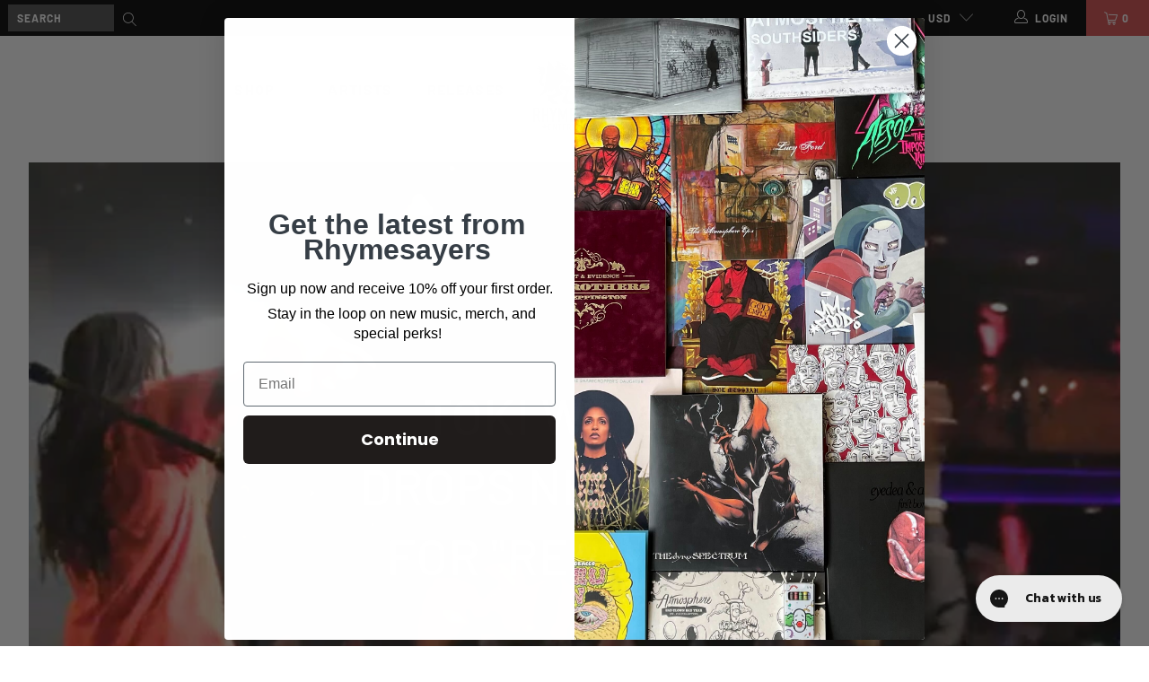

--- FILE ---
content_type: text/html; charset=utf-8
request_url: https://rhymesayers.com/blogs/news/toki-wright-drops-new-video-for-real-live
body_size: 33545
content:


 <!DOCTYPE html>
<html lang="en"> <head>
<link rel='preconnect dns-prefetch' href='https://api.config-security.com/' crossorigin />
<link rel='preconnect dns-prefetch' href='https://conf.config-security.com/' crossorigin />
<link rel='preconnect dns-prefetch' href='https://whale.camera/' crossorigin />
<script>
/* >> TriplePixel :: start*/
window.TriplePixelData={TripleName:"fifthelementonline.myshopify.com",ver:"2.12",plat:"SHOPIFY",isHeadless:false},function(W,H,A,L,E,_,B,N){function O(U,T,P,H,R){void 0===R&&(R=!1),H=new XMLHttpRequest,P?(H.open("POST",U,!0),H.setRequestHeader("Content-Type","text/plain")):H.open("GET",U,!0),H.send(JSON.stringify(P||{})),H.onreadystatechange=function(){4===H.readyState&&200===H.status?(R=H.responseText,U.includes(".txt")?eval(R):P||(N[B]=R)):(299<H.status||H.status<200)&&T&&!R&&(R=!0,O(U,T-1,P))}}if(N=window,!N[H+"sn"]){N[H+"sn"]=1,L=function(){return Date.now().toString(36)+"_"+Math.random().toString(36)};try{A.setItem(H,1+(0|A.getItem(H)||0)),(E=JSON.parse(A.getItem(H+"U")||"[]")).push({u:location.href,r:document.referrer,t:Date.now(),id:L()}),A.setItem(H+"U",JSON.stringify(E))}catch(e){}var i,m,p;A.getItem('"!nC`')||(_=A,A=N,A[H]||(E=A[H]=function(t,e,a){return void 0===a&&(a=[]),"State"==t?E.s:(W=L(),(E._q=E._q||[]).push([W,t,e].concat(a)),W)},E.s="Installed",E._q=[],E.ch=W,B="configSecurityConfModel",N[B]=1,O("https://conf.config-security.com/model",5),i=L(),m=A[atob("c2NyZWVu")],_.setItem("di_pmt_wt",i),p={id:i,action:"profile",avatar:_.getItem("auth-security_rand_salt_"),time:m[atob("d2lkdGg=")]+":"+m[atob("aGVpZ2h0")],host:A.TriplePixelData.TripleName,plat:A.TriplePixelData.plat,url:window.location.href,ref:document.referrer,ver:A.TriplePixelData.ver},O("https://api.config-security.com/event",5,p),O("https://whale.camera/live/dot.txt",5)))}}("","TriplePixel",localStorage);
/* << TriplePixel :: end*/
</script>
<link rel='preconnect dns-prefetch' href='https://triplewhale-pixel.web.app/' crossorigin />
<script>
/* >> TriplePixel :: start*/
window.TriplePixelData={TripleName:"fifthelementonline.myshopify.com",ver:"1.9.0"},function(W,H,A,L,E,_,B,N){function O(U,T,P,H,R){void 0===R&&(R=!1),H=new XMLHttpRequest,P?(H.open("POST",U,!0),H.setRequestHeader("Content-Type","application/json")):H.open("GET",U,!0),H.send(JSON.stringify(P||{})),H.onreadystatechange=function(){4===H.readyState&&200===H.status?(R=H.responseText,U.includes(".txt")?eval(R):P||(N[B]=R)):(299<H.status||H.status<200)&&T&&!R&&(R=!0,O(U,T-1))}}if(N=window,!N[H+"sn"]){N[H+"sn"]=1;try{A.setItem(H,1+(0|A.getItem(H)||0)),(E=JSON.parse(A.getItem(H+"U")||"[]")).push(location.href),A.setItem(H+"U",JSON.stringify(E))}catch(e){}var i,m,p;A.getItem('"!nC`')||(_=A,A=N,A[H]||(L=function(){return Date.now().toString(36)+"_"+Math.random().toString(36)},E=A[H]=function(t,e){return"State"==t?E.s:(W=L(),(E._q=E._q||[]).push([W,t,e]),W)},E.s="Installed",E._q=[],E.ch=W,B="configSecurityConfModel",N[B]=1,O("//conf.config-security.com/model",5),i=L(),m=A[atob("c2NyZWVu")],_.setItem("di_pmt_wt",i),p={id:i,action:"profile",avatar:_.getItem("auth-security_rand_salt_"),time:m[atob("d2lkdGg=")]+":"+m[atob("aGVpZ2h0")],host:A.TriplePixelData.TripleName,url:window.location.href,ref:document.referrer,ver:window.TriplePixelData.ver},O("//api.config-security.com/",5,p),O("//triplewhale-pixel.web.app/dot1.9.txt",5)))}}("","TriplePixel",localStorage);
/* << TriplePixel :: end*/
</script>

<script>
window.KiwiSizing = window.KiwiSizing === undefined ? {} : window.KiwiSizing;
KiwiSizing.shop = "fifthelementonline.myshopify.com";


</script> <meta charset="utf-8"> <meta http-equiv="cleartype" content="on"> <meta name="robots" content="index,follow"> <meta name="facebook-domain-verification" content="oj62f1wk4eq60gf9v5efka700s3ngx" /> <!-- Mobile Specific Metas --> <meta name="HandheldFriendly" content="True"> <meta name="MobileOptimized" content="320"> <meta name="viewport" content="width=device-width,initial-scale=1"> <meta name="theme-color" content="#ffffff"> <title>
      Toki Wright drops new video for &quot;Real Live&quot; - Rhymesayers Entertainment</title> <meta name="description" content="Toki Wright has been hard at work all summer playing shows and working on new music! Here&#39;s the latest joint, where&#39;s he&#39;s joined by Twin Cities producer and rapper Yakub. Watch &quot;Real Live&quot; below and buy here. Check out Toki&#39;s album A Different Mirror today: Fifth Element | iTunes | Amazon Toki Wright: Twitter | Facebo" /> <!-- Preconnect Domains --> <link rel="preconnect" href="https://fonts.shopifycdn.com" /> <link rel="preconnect" href="https://cdn.shopify.com" /> <link rel="preconnect" href="https://v.shopify.com" /> <link rel="preconnect" href="https://cdn.shopifycloud.com" /> <link rel="preconnect" href="https://monorail-edge.shopifysvc.com"> <!-- fallback for browsers that don't support preconnect --> <link rel="dns-prefetch" href="https://fonts.shopifycdn.com" /> <link rel="dns-prefetch" href="https://cdn.shopify.com" /> <link rel="dns-prefetch" href="https://v.shopify.com" /> <link rel="dns-prefetch" href="https://cdn.shopifycloud.com" /> <link rel="dns-prefetch" href="https://monorail-edge.shopifysvc.com"> <!-- Preload Assets --> <link rel="preload" href="//rhymesayers.com/cdn/shop/t/74/assets/fancybox.css?v=19278034316635137701764103549" as="style"> <link rel="preload" href="//rhymesayers.com/cdn/shop/t/74/assets/styles.css?v=156375617773464922731764778674" as="style"> <link rel="preload" href="//rhymesayers.com/cdn/shop/t/74/assets/jquery.min.js?v=81049236547974671631764103549" as="script"> <link rel="preload" href="//rhymesayers.com/cdn/shop/t/74/assets/vendors.js?v=88898105706573958571764103549" as="script"> <link rel="preload" href="//rhymesayers.com/cdn/shop/t/74/assets/sections.js?v=57000902074964953291764103549" as="script"> <link rel="preload" href="//rhymesayers.com/cdn/shop/t/74/assets/utilities.js?v=99146435473787871811764103549" as="script"> <link rel="preload" href="//rhymesayers.com/cdn/shop/t/74/assets/app.js?v=146629403948243511771764103549" as="script"> <!-- Stylesheet for Fancybox library --> <link href="//rhymesayers.com/cdn/shop/t/74/assets/fancybox.css?v=19278034316635137701764103549" rel="stylesheet" type="text/css" media="all" /> <!-- Stylesheets for Turbo --> <link href="//rhymesayers.com/cdn/shop/t/74/assets/styles.scss.css?v=152240974437309497591764778674" rel="stylesheet" type="text/css" media="all" /> <link href="//rhymesayers.com/cdn/shop/t/74/assets/styles.css?v=156375617773464922731764778674" rel="stylesheet" type="text/css" media="all" /> <script>
      window.lazySizesConfig = window.lazySizesConfig || {};

      lazySizesConfig.expand = 300;
      lazySizesConfig.loadHidden = false;

      /*! lazysizes - v5.2.2 - bgset plugin */
      !function(e,t){var a=function(){t(e.lazySizes),e.removeEventListener("lazyunveilread",a,!0)};t=t.bind(null,e,e.document),"object"==typeof module&&module.exports?t(require("lazysizes")):"function"==typeof define&&define.amd?define(["lazysizes"],t):e.lazySizes?a():e.addEventListener("lazyunveilread",a,!0)}(window,function(e,z,g){"use strict";var c,y,b,f,i,s,n,v,m;e.addEventListener&&(c=g.cfg,y=/\s+/g,b=/\s*\|\s+|\s+\|\s*/g,f=/^(.+?)(?:\s+\[\s*(.+?)\s*\])(?:\s+\[\s*(.+?)\s*\])?$/,i=/^\s*\(*\s*type\s*:\s*(.+?)\s*\)*\s*$/,s=/\(|\)|'/,n={contain:1,cover:1},v=function(e,t){var a;t&&((a=t.match(i))&&a[1]?e.setAttribute("type",a[1]):e.setAttribute("media",c.customMedia[t]||t))},m=function(e){var t,a,i,r;e.target._lazybgset&&(a=(t=e.target)._lazybgset,(i=t.currentSrc||t.src)&&((r=g.fire(a,"bgsetproxy",{src:i,useSrc:s.test(i)?JSON.stringify(i):i})).defaultPrevented||(a.style.backgroundImage="url("+r.detail.useSrc+")")),t._lazybgsetLoading&&(g.fire(a,"_lazyloaded",{},!1,!0),delete t._lazybgsetLoading))},addEventListener("lazybeforeunveil",function(e){var t,a,i,r,s,n,l,d,o,u;!e.defaultPrevented&&(t=e.target.getAttribute("data-bgset"))&&(o=e.target,(u=z.createElement("img")).alt="",u._lazybgsetLoading=!0,e.detail.firesLoad=!0,a=t,i=o,r=u,s=z.createElement("picture"),n=i.getAttribute(c.sizesAttr),l=i.getAttribute("data-ratio"),d=i.getAttribute("data-optimumx"),i._lazybgset&&i._lazybgset.parentNode==i&&i.removeChild(i._lazybgset),Object.defineProperty(r,"_lazybgset",{value:i,writable:!0}),Object.defineProperty(i,"_lazybgset",{value:s,writable:!0}),a=a.replace(y," ").split(b),s.style.display="none",r.className=c.lazyClass,1!=a.length||n||(n="auto"),a.forEach(function(e){var t,a=z.createElement("source");n&&"auto"!=n&&a.setAttribute("sizes",n),(t=e.match(f))?(a.setAttribute(c.srcsetAttr,t[1]),v(a,t[2]),v(a,t[3])):a.setAttribute(c.srcsetAttr,e),s.appendChild(a)}),n&&(r.setAttribute(c.sizesAttr,n),i.removeAttribute(c.sizesAttr),i.removeAttribute("sizes")),d&&r.setAttribute("data-optimumx",d),l&&r.setAttribute("data-ratio",l),s.appendChild(r),i.appendChild(s),setTimeout(function(){g.loader.unveil(u),g.rAF(function(){g.fire(u,"_lazyloaded",{},!0,!0),u.complete&&m({target:u})})}))}),z.addEventListener("load",m,!0),e.addEventListener("lazybeforesizes",function(e){var t,a,i,r;e.detail.instance==g&&e.target._lazybgset&&e.detail.dataAttr&&(t=e.target._lazybgset,i=t,r=(getComputedStyle(i)||{getPropertyValue:function(){}}).getPropertyValue("background-size"),!n[r]&&n[i.style.backgroundSize]&&(r=i.style.backgroundSize),n[a=r]&&(e.target._lazysizesParentFit=a,g.rAF(function(){e.target.setAttribute("data-parent-fit",a),e.target._lazysizesParentFit&&delete e.target._lazysizesParentFit})))},!0),z.documentElement.addEventListener("lazybeforesizes",function(e){var t,a;!e.defaultPrevented&&e.target._lazybgset&&e.detail.instance==g&&(e.detail.width=(t=e.target._lazybgset,a=g.gW(t,t.parentNode),(!t._lazysizesWidth||a>t._lazysizesWidth)&&(t._lazysizesWidth=a),t._lazysizesWidth))}))});

      /*! lazysizes - v5.2.2 */
      !function(e){var t=function(u,D,f){"use strict";var k,H;if(function(){var e;var t={lazyClass:"lazyload",loadedClass:"lazyloaded",loadingClass:"lazyloading",preloadClass:"lazypreload",errorClass:"lazyerror",autosizesClass:"lazyautosizes",srcAttr:"data-src",srcsetAttr:"data-srcset",sizesAttr:"data-sizes",minSize:40,customMedia:{},init:true,expFactor:1.5,hFac:.8,loadMode:2,loadHidden:true,ricTimeout:0,throttleDelay:125};H=u.lazySizesConfig||u.lazysizesConfig||{};for(e in t){if(!(e in H)){H[e]=t[e]}}}(),!D||!D.getElementsByClassName){return{init:function(){},cfg:H,noSupport:true}}var O=D.documentElement,a=u.HTMLPictureElement,P="addEventListener",$="getAttribute",q=u[P].bind(u),I=u.setTimeout,U=u.requestAnimationFrame||I,l=u.requestIdleCallback,j=/^picture$/i,r=["load","error","lazyincluded","_lazyloaded"],i={},G=Array.prototype.forEach,J=function(e,t){if(!i[t]){i[t]=new RegExp("(\\s|^)"+t+"(\\s|$)")}return i[t].test(e[$]("class")||"")&&i[t]},K=function(e,t){if(!J(e,t)){e.setAttribute("class",(e[$]("class")||"").trim()+" "+t)}},Q=function(e,t){var i;if(i=J(e,t)){e.setAttribute("class",(e[$]("class")||"").replace(i," "))}},V=function(t,i,e){var a=e?P:"removeEventListener";if(e){V(t,i)}r.forEach(function(e){t[a](e,i)})},X=function(e,t,i,a,r){var n=D.createEvent("Event");if(!i){i={}}i.instance=k;n.initEvent(t,!a,!r);n.detail=i;e.dispatchEvent(n);return n},Y=function(e,t){var i;if(!a&&(i=u.picturefill||H.pf)){if(t&&t.src&&!e[$]("srcset")){e.setAttribute("srcset",t.src)}i({reevaluate:true,elements:[e]})}else if(t&&t.src){e.src=t.src}},Z=function(e,t){return(getComputedStyle(e,null)||{})[t]},s=function(e,t,i){i=i||e.offsetWidth;while(i<H.minSize&&t&&!e._lazysizesWidth){i=t.offsetWidth;t=t.parentNode}return i},ee=function(){var i,a;var t=[];var r=[];var n=t;var s=function(){var e=n;n=t.length?r:t;i=true;a=false;while(e.length){e.shift()()}i=false};var e=function(e,t){if(i&&!t){e.apply(this,arguments)}else{n.push(e);if(!a){a=true;(D.hidden?I:U)(s)}}};e._lsFlush=s;return e}(),te=function(i,e){return e?function(){ee(i)}:function(){var e=this;var t=arguments;ee(function(){i.apply(e,t)})}},ie=function(e){var i;var a=0;var r=H.throttleDelay;var n=H.ricTimeout;var t=function(){i=false;a=f.now();e()};var s=l&&n>49?function(){l(t,{timeout:n});if(n!==H.ricTimeout){n=H.ricTimeout}}:te(function(){I(t)},true);return function(e){var t;if(e=e===true){n=33}if(i){return}i=true;t=r-(f.now()-a);if(t<0){t=0}if(e||t<9){s()}else{I(s,t)}}},ae=function(e){var t,i;var a=99;var r=function(){t=null;e()};var n=function(){var e=f.now()-i;if(e<a){I(n,a-e)}else{(l||r)(r)}};return function(){i=f.now();if(!t){t=I(n,a)}}},e=function(){var v,m,c,h,e;var y,z,g,p,C,b,A;var n=/^img$/i;var d=/^iframe$/i;var E="onscroll"in u&&!/(gle|ing)bot/.test(navigator.userAgent);var _=0;var w=0;var N=0;var M=-1;var x=function(e){N--;if(!e||N<0||!e.target){N=0}};var W=function(e){if(A==null){A=Z(D.body,"visibility")=="hidden"}return A||!(Z(e.parentNode,"visibility")=="hidden"&&Z(e,"visibility")=="hidden")};var S=function(e,t){var i;var a=e;var r=W(e);g-=t;b+=t;p-=t;C+=t;while(r&&(a=a.offsetParent)&&a!=D.body&&a!=O){r=(Z(a,"opacity")||1)>0;if(r&&Z(a,"overflow")!="visible"){i=a.getBoundingClientRect();r=C>i.left&&p<i.right&&b>i.top-1&&g<i.bottom+1}}return r};var t=function(){var e,t,i,a,r,n,s,l,o,u,f,c;var d=k.elements;if((h=H.loadMode)&&N<8&&(e=d.length)){t=0;M++;for(;t<e;t++){if(!d[t]||d[t]._lazyRace){continue}if(!E||k.prematureUnveil&&k.prematureUnveil(d[t])){R(d[t]);continue}if(!(l=d[t][$]("data-expand"))||!(n=l*1)){n=w}if(!u){u=!H.expand||H.expand<1?O.clientHeight>500&&O.clientWidth>500?500:370:H.expand;k._defEx=u;f=u*H.expFactor;c=H.hFac;A=null;if(w<f&&N<1&&M>2&&h>2&&!D.hidden){w=f;M=0}else if(h>1&&M>1&&N<6){w=u}else{w=_}}if(o!==n){y=innerWidth+n*c;z=innerHeight+n;s=n*-1;o=n}i=d[t].getBoundingClientRect();if((b=i.bottom)>=s&&(g=i.top)<=z&&(C=i.right)>=s*c&&(p=i.left)<=y&&(b||C||p||g)&&(H.loadHidden||W(d[t]))&&(m&&N<3&&!l&&(h<3||M<4)||S(d[t],n))){R(d[t]);r=true;if(N>9){break}}else if(!r&&m&&!a&&N<4&&M<4&&h>2&&(v[0]||H.preloadAfterLoad)&&(v[0]||!l&&(b||C||p||g||d[t][$](H.sizesAttr)!="auto"))){a=v[0]||d[t]}}if(a&&!r){R(a)}}};var i=ie(t);var B=function(e){var t=e.target;if(t._lazyCache){delete t._lazyCache;return}x(e);K(t,H.loadedClass);Q(t,H.loadingClass);V(t,L);X(t,"lazyloaded")};var a=te(B);var L=function(e){a({target:e.target})};var T=function(t,i){try{t.contentWindow.location.replace(i)}catch(e){t.src=i}};var F=function(e){var t;var i=e[$](H.srcsetAttr);if(t=H.customMedia[e[$]("data-media")||e[$]("media")]){e.setAttribute("media",t)}if(i){e.setAttribute("srcset",i)}};var s=te(function(t,e,i,a,r){var n,s,l,o,u,f;if(!(u=X(t,"lazybeforeunveil",e)).defaultPrevented){if(a){if(i){K(t,H.autosizesClass)}else{t.setAttribute("sizes",a)}}s=t[$](H.srcsetAttr);n=t[$](H.srcAttr);if(r){l=t.parentNode;o=l&&j.test(l.nodeName||"")}f=e.firesLoad||"src"in t&&(s||n||o);u={target:t};K(t,H.loadingClass);if(f){clearTimeout(c);c=I(x,2500);V(t,L,true)}if(o){G.call(l.getElementsByTagName("source"),F)}if(s){t.setAttribute("srcset",s)}else if(n&&!o){if(d.test(t.nodeName)){T(t,n)}else{t.src=n}}if(r&&(s||o)){Y(t,{src:n})}}if(t._lazyRace){delete t._lazyRace}Q(t,H.lazyClass);ee(function(){var e=t.complete&&t.naturalWidth>1;if(!f||e){if(e){K(t,"ls-is-cached")}B(u);t._lazyCache=true;I(function(){if("_lazyCache"in t){delete t._lazyCache}},9)}if(t.loading=="lazy"){N--}},true)});var R=function(e){if(e._lazyRace){return}var t;var i=n.test(e.nodeName);var a=i&&(e[$](H.sizesAttr)||e[$]("sizes"));var r=a=="auto";if((r||!m)&&i&&(e[$]("src")||e.srcset)&&!e.complete&&!J(e,H.errorClass)&&J(e,H.lazyClass)){return}t=X(e,"lazyunveilread").detail;if(r){re.updateElem(e,true,e.offsetWidth)}e._lazyRace=true;N++;s(e,t,r,a,i)};var r=ae(function(){H.loadMode=3;i()});var l=function(){if(H.loadMode==3){H.loadMode=2}r()};var o=function(){if(m){return}if(f.now()-e<999){I(o,999);return}m=true;H.loadMode=3;i();q("scroll",l,true)};return{_:function(){e=f.now();k.elements=D.getElementsByClassName(H.lazyClass);v=D.getElementsByClassName(H.lazyClass+" "+H.preloadClass);q("scroll",i,true);q("resize",i,true);q("pageshow",function(e){if(e.persisted){var t=D.querySelectorAll("."+H.loadingClass);if(t.length&&t.forEach){U(function(){t.forEach(function(e){if(e.complete){R(e)}})})}}});if(u.MutationObserver){new MutationObserver(i).observe(O,{childList:true,subtree:true,attributes:true})}else{O[P]("DOMNodeInserted",i,true);O[P]("DOMAttrModified",i,true);setInterval(i,999)}q("hashchange",i,true);["focus","mouseover","click","load","transitionend","animationend"].forEach(function(e){D[P](e,i,true)});if(/d$|^c/.test(D.readyState)){o()}else{q("load",o);D[P]("DOMContentLoaded",i);I(o,2e4)}if(k.elements.length){t();ee._lsFlush()}else{i()}},checkElems:i,unveil:R,_aLSL:l}}(),re=function(){var i;var n=te(function(e,t,i,a){var r,n,s;e._lazysizesWidth=a;a+="px";e.setAttribute("sizes",a);if(j.test(t.nodeName||"")){r=t.getElementsByTagName("source");for(n=0,s=r.length;n<s;n++){r[n].setAttribute("sizes",a)}}if(!i.detail.dataAttr){Y(e,i.detail)}});var a=function(e,t,i){var a;var r=e.parentNode;if(r){i=s(e,r,i);a=X(e,"lazybeforesizes",{width:i,dataAttr:!!t});if(!a.defaultPrevented){i=a.detail.width;if(i&&i!==e._lazysizesWidth){n(e,r,a,i)}}}};var e=function(){var e;var t=i.length;if(t){e=0;for(;e<t;e++){a(i[e])}}};var t=ae(e);return{_:function(){i=D.getElementsByClassName(H.autosizesClass);q("resize",t)},checkElems:t,updateElem:a}}(),t=function(){if(!t.i&&D.getElementsByClassName){t.i=true;re._();e._()}};return I(function(){H.init&&t()}),k={cfg:H,autoSizer:re,loader:e,init:t,uP:Y,aC:K,rC:Q,hC:J,fire:X,gW:s,rAF:ee}}(e,e.document,Date);e.lazySizes=t,"object"==typeof module&&module.exports&&(module.exports=t)}("undefined"!=typeof window?window:{});</script>

    
  
<!-- Reddit Pixel -->
<script>
!function(w,d){if(!w.rdt){var p=w.rdt=function(){p.sendEvent?p.sendEvent.apply(p,arguments):p.callQueue.push(arguments)};p.callQueue=[];var t=d.createElement("script");t.src="https://www.redditstatic.com/ads/pixel.js",t.async=!0;var s=d.getElementsByTagName("script")[0];s.parentNode.insertBefore(t,s)}}(window,document);rdt('init','t2_ueb77kgf', {"optOut":false,"useDecimalCurrencyValues":true});rdt('track', 'PageVisit');
</script>
<!-- DO NOT MODIFY UNLESS TO REPLACE A USER IDENTIFIER -->
<!-- End Reddit Pixel --> <!-- Icons --> <link rel="shortcut icon" type="image/x-icon" href="//rhymesayers.com/cdn/shop/files/4_180x180.png?v=1637095037"> <link rel="apple-touch-icon" href="//rhymesayers.com/cdn/shop/files/4_180x180.png?v=1637095037"/> <link rel="apple-touch-icon" sizes="57x57" href="//rhymesayers.com/cdn/shop/files/4_57x57.png?v=1637095037"/> <link rel="apple-touch-icon" sizes="60x60" href="//rhymesayers.com/cdn/shop/files/4_60x60.png?v=1637095037"/> <link rel="apple-touch-icon" sizes="72x72" href="//rhymesayers.com/cdn/shop/files/4_72x72.png?v=1637095037"/> <link rel="apple-touch-icon" sizes="76x76" href="//rhymesayers.com/cdn/shop/files/4_76x76.png?v=1637095037"/> <link rel="apple-touch-icon" sizes="114x114" href="//rhymesayers.com/cdn/shop/files/4_114x114.png?v=1637095037"/> <link rel="apple-touch-icon" sizes="180x180" href="//rhymesayers.com/cdn/shop/files/4_180x180.png?v=1637095037"/> <link rel="apple-touch-icon" sizes="228x228" href="//rhymesayers.com/cdn/shop/files/4_228x228.png?v=1637095037"/> <link rel="canonical" href="https://rhymesayers.com/blogs/news/toki-wright-drops-new-video-for-real-live"/> <script src="//rhymesayers.com/cdn/shop/t/74/assets/jquery.min.js?v=81049236547974671631764103549"></script> <script type="text/javascript" src="/services/javascripts/currencies.js" data-no-instant></script> <script src="//rhymesayers.com/cdn/shop/t/74/assets/currencies.js?v=123947745901353827081764103549" defer></script> <script>
      window.Theme = window.Theme || {};
      window.Theme.version = '6.3.1';
      window.Theme.name = 'Turbo';</script>
    


    
<template id="price-ui"><span class="price " data-price></span><span class="compare-at-price" data-compare-at-price></span><span class="unit-pricing" data-unit-pricing></span></template> <template id="price-ui-badge"><div class="price-ui-badge__sticker"> <span class="price-ui-badge__sticker-text" data-badge></span></div></template> <template id="price-ui__price"><span class="money" data-price></span></template> <template id="price-ui__price-range"><span class="price-min" data-price-min><span class="money" data-price></span></span> - <span class="price-max" data-price-max><span class="money" data-price></span></span></template> <template id="price-ui__unit-pricing"><span class="unit-quantity" data-unit-quantity></span> | <span class="unit-price" data-unit-price><span class="money" data-price></span></span> / <span class="unit-measurement" data-unit-measurement></span></template> <template id="price-ui-badge__percent-savings-range">Save up to <span data-price-percent></span>%</template> <template id="price-ui-badge__percent-savings">Save <span data-price-percent></span>%</template> <template id="price-ui-badge__price-savings-range">Save up to <span class="money" data-price></span></template> <template id="price-ui-badge__price-savings">Save <span class="money" data-price></span></template> <template id="price-ui-badge__on-sale">Sale</template> <template id="price-ui-badge__sold-out">Sold out</template> <template id="price-ui-badge__in-stock">In stock</template> <script>
      
window.Shopify = window.Shopify || {};window.Shopify.theme_settings = {};
window.Currency = window.Currency || {};window.Shopify.routes = {};window.Shopify.theme_settings.display_tos_checkbox = false;window.Shopify.theme_settings.go_to_checkout = true;window.Shopify.theme_settings.cart_action = "redirect_cart";window.Shopify.theme_settings.cart_shipping_calculator = false;window.Shopify.theme_settings.collection_swatches = false;window.Shopify.theme_settings.collection_secondary_image = true;


window.Currency.show_multiple_currencies = true;
window.Currency.shop_currency = "USD";
window.Currency.default_currency = "USD";
window.Currency.display_format = "money_format";
window.Currency.money_format = "${{amount}}";
window.Currency.money_format_no_currency = "${{amount}}";
window.Currency.money_format_currency = "${{amount}} USD";
window.Currency.native_multi_currency = true;
window.Currency.iso_code = "USD";
window.Currency.symbol = "$";window.Shopify.theme_settings.display_inventory_left = false;window.Shopify.theme_settings.inventory_threshold = 10;window.Shopify.theme_settings.limit_quantity = false;window.Shopify.theme_settings.menu_position = null;window.Shopify.theme_settings.newsletter_popup = false;window.Shopify.theme_settings.newsletter_popup_days = "14";window.Shopify.theme_settings.newsletter_popup_mobile = false;window.Shopify.theme_settings.newsletter_popup_seconds = 0;window.Shopify.theme_settings.pagination_type = "load_more";window.Shopify.theme_settings.search_pagination_type = "basic_pagination";window.Shopify.theme_settings.enable_shopify_review_comments = false;window.Shopify.theme_settings.enable_shopify_collection_badges = false;window.Shopify.theme_settings.quick_shop_thumbnail_position = "bottom-thumbnails";window.Shopify.theme_settings.product_form_style = "dropdown";window.Shopify.theme_settings.sale_banner_enabled = false;window.Shopify.theme_settings.display_savings = false;window.Shopify.theme_settings.display_sold_out_price = false;window.Shopify.theme_settings.sold_out_text = "Sold out";window.Shopify.theme_settings.free_text = "Free";window.Shopify.theme_settings.video_looping = false;window.Shopify.theme_settings.quick_shop_style = "popup";window.Shopify.theme_settings.hover_enabled = false;window.Shopify.routes.cart_url = "/cart";window.Shopify.routes.root_url = "/";window.Shopify.routes.search_url = "/search";window.Shopify.theme_settings.image_loading_style = "blur-up";window.Shopify.theme_settings.search_option = "product";window.Shopify.theme_settings.search_items_to_display = 5;window.Shopify.theme_settings.enable_autocomplete = false;window.Shopify.theme_settings.page_dots_enabled = true;window.Shopify.theme_settings.slideshow_arrow_size = "light";window.Shopify.theme_settings.quick_shop_enabled = true;window.Shopify.translation =window.Shopify.translation || {};window.Shopify.translation.agree_to_terms_warning = "You must agree with the terms and conditions to checkout.";window.Shopify.translation.one_item_left = "item left";window.Shopify.translation.items_left_text = "items left";window.Shopify.translation.cart_savings_text = "Total Savings";window.Shopify.translation.cart_discount_text = "Discount";window.Shopify.translation.cart_subtotal_text = "Subtotal";window.Shopify.translation.cart_remove_text = "Remove";window.Shopify.translation.cart_free_text = "Free";window.Shopify.translation.newsletter_success_text = "Thank you for joining our mailing list!";window.Shopify.translation.notify_email = "Enter your email address...";window.Shopify.translation.notify_email_value = "Translation missing: en.contact.fields.email";window.Shopify.translation.notify_email_send = "Send";window.Shopify.translation.notify_message_first = "Please notify me when ";window.Shopify.translation.notify_message_last = " becomes available - ";window.Shopify.translation.notify_success_text = "Thanks! We will notify you when this product becomes available!";window.Shopify.translation.add_to_cart = "Add to Cart";window.Shopify.translation.coming_soon_text = "Coming Soon";window.Shopify.translation.sold_out_text = "Sold Out";window.Shopify.translation.sale_text = "Sale";window.Shopify.translation.savings_text = "You Save";window.Shopify.translation.from_text = "from";window.Shopify.translation.new_text = "New";window.Shopify.translation.pre_order_text = "Pre-Order";window.Shopify.translation.unavailable_text = "Unavailable";window.Shopify.translation.all_results = "View all results";window.Shopify.translation.no_results = "Sorry, no results!";window.Shopify.media_queries =window.Shopify.media_queries || {};window.Shopify.media_queries.small = window.matchMedia( "(max-width: 480px)" );window.Shopify.media_queries.medium = window.matchMedia( "(max-width: 798px)" );window.Shopify.media_queries.large = window.matchMedia( "(min-width: 799px)" );window.Shopify.media_queries.larger = window.matchMedia( "(min-width: 960px)" );window.Shopify.media_queries.xlarge = window.matchMedia( "(min-width: 1200px)" );window.Shopify.media_queries.ie10 = window.matchMedia( "all and (-ms-high-contrast: none), (-ms-high-contrast: active)" );window.Shopify.media_queries.tablet = window.matchMedia( "only screen and (min-width: 799px) and (max-width: 1024px)" );</script> <script src="//rhymesayers.com/cdn/shop/t/74/assets/vendors.js?v=88898105706573958571764103549" defer></script> <script src="//rhymesayers.com/cdn/shop/t/74/assets/sections.js?v=57000902074964953291764103549" defer></script> <script src="//rhymesayers.com/cdn/shop/t/74/assets/utilities.js?v=99146435473787871811764103549" defer></script> <script src="//rhymesayers.com/cdn/shop/t/74/assets/app.js?v=146629403948243511771764103549" defer></script> <script></script>

    

<meta name="author" content="Rhymesayers Entertainment ">
<meta property="og:url" content="https://rhymesayers.com/blogs/news/toki-wright-drops-new-video-for-real-live">
<meta property="og:site_name" content="Rhymesayers Entertainment "> <meta property="og:type" content="article"> <meta property="og:title" content="Toki Wright drops new video for &quot;Real Live&quot;"> <meta property="og:image" content="https://rhymesayers.com/cdn/shop/articles/toki_reallive_600x.jpg?v=1633021206"> <meta property="og:image:secure_url" content="https://rhymesayers.com/cdn/shop/articles/toki_reallive_600x.jpg?v=1633021206"> <meta property="og:image:width" content="693"> <meta property="og:image:height" content="410"> <meta property="og:image:alt" content="toki reallive"> <meta property="og:description" content="Toki Wright has been hard at work all summer playing shows and working on new music! Here&#39;s the latest joint, where&#39;s he&#39;s joined by Twin Cities producer and rapper Yakub. Watch &quot;Real Live&quot; below and buy here. Check out Toki&#39;s album A Different Mirror today: Fifth Element | iTunes | Amazon Toki Wright: Twitter | Facebo">




<meta name="twitter:card" content="summary"> <meta name="twitter:title" content="Toki Wright drops new video for "Real Live""> <meta name="twitter:description" content="Toki Wright has been hard at work all summer playing shows and working on new music! Here&#39;s the latest joint, where&#39;s he&#39;s joined by Twin Cities producer and rapper Yakub. Watch &quot;Real Live&quot; below and buy here.








Check out Toki&#39;s album A Different Mirror today: Fifth Element | iTunes | Amazon
Toki Wright: Twitter | Facebook | Myspace Rhymesayers: Facebook | Twitter | Youtube | Flickr | Myspace | Soundcloud"> <meta property="twitter:image" content="http://rhymesayers.com/cdn/shop/articles/toki_reallive_600x.jpg?v=1633021206"> <meta name="twitter:image:alt" content="toki reallive"> <!-- OutlinkStickyBtn CODE Start --><!-- OutlinkStickyBtn END --> <script>window.performance && window.performance.mark && window.performance.mark('shopify.content_for_header.start');</script><meta name="google-site-verification" content="mOGjjTVKGjcFYpZokmrmpN4TjuxE2ZRb90H1fUe4ixs">
<meta name="google-site-verification" content="mOGjjTVKGjcFYpZokmrmpN4TjuxE2ZRb90H1fUe4ixs">
<meta id="shopify-digital-wallet" name="shopify-digital-wallet" content="/1319332/digital_wallets/dialog">
<meta name="shopify-checkout-api-token" content="f352565f4213838404bcd49c39ad961a">
<meta id="in-context-paypal-metadata" data-shop-id="1319332" data-venmo-supported="false" data-environment="production" data-locale="en_US" data-paypal-v4="true" data-currency="USD">
<link rel="alternate" type="application/atom+xml" title="Feed" href="/blogs/news.atom" />
<script async="async" src="/checkouts/internal/preloads.js?locale=en-US"></script>
<link rel="preconnect" href="https://shop.app" crossorigin="anonymous">
<script async="async" src="https://shop.app/checkouts/internal/preloads.js?locale=en-US&shop_id=1319332" crossorigin="anonymous"></script>
<script id="apple-pay-shop-capabilities" type="application/json">{"shopId":1319332,"countryCode":"US","currencyCode":"USD","merchantCapabilities":["supports3DS"],"merchantId":"gid:\/\/shopify\/Shop\/1319332","merchantName":"Rhymesayers Entertainment ","requiredBillingContactFields":["postalAddress","email","phone"],"requiredShippingContactFields":["postalAddress","email","phone"],"shippingType":"shipping","supportedNetworks":["visa","masterCard","amex","discover","elo","jcb"],"total":{"type":"pending","label":"Rhymesayers Entertainment ","amount":"1.00"},"shopifyPaymentsEnabled":true,"supportsSubscriptions":true}</script>
<script id="shopify-features" type="application/json">{"accessToken":"f352565f4213838404bcd49c39ad961a","betas":["rich-media-storefront-analytics"],"domain":"rhymesayers.com","predictiveSearch":true,"shopId":1319332,"locale":"en"}</script>
<script>var Shopify = Shopify || {};
Shopify.shop = "fifthelementonline.myshopify.com";
Shopify.locale = "en";
Shopify.currency = {"active":"USD","rate":"1.0"};
Shopify.country = "US";
Shopify.theme = {"name":"Copy of Copy of RHY [Mon Pre-prod 241209] Artis...","id":141281951821,"schema_name":"Turbo","schema_version":"6.3.1","theme_store_id":null,"role":"main"};
Shopify.theme.handle = "null";
Shopify.theme.style = {"id":null,"handle":null};
Shopify.cdnHost = "rhymesayers.com/cdn";
Shopify.routes = Shopify.routes || {};
Shopify.routes.root = "/";</script>
<script type="module">!function(o){(o.Shopify=o.Shopify||{}).modules=!0}(window);</script>
<script>!function(o){function n(){var o=[];function n(){o.push(Array.prototype.slice.apply(arguments))}return n.q=o,n}var t=o.Shopify=o.Shopify||{};t.loadFeatures=n(),t.autoloadFeatures=n()}(window);</script>
<script>
  window.ShopifyPay = window.ShopifyPay || {};
  window.ShopifyPay.apiHost = "shop.app\/pay";
  window.ShopifyPay.redirectState = null;
</script>
<script id="shop-js-analytics" type="application/json">{"pageType":"article"}</script>
<script defer="defer" async type="module" src="//rhymesayers.com/cdn/shopifycloud/shop-js/modules/v2/client.init-shop-cart-sync_BN7fPSNr.en.esm.js"></script>
<script defer="defer" async type="module" src="//rhymesayers.com/cdn/shopifycloud/shop-js/modules/v2/chunk.common_Cbph3Kss.esm.js"></script>
<script defer="defer" async type="module" src="//rhymesayers.com/cdn/shopifycloud/shop-js/modules/v2/chunk.modal_DKumMAJ1.esm.js"></script>
<script type="module">
  await import("//rhymesayers.com/cdn/shopifycloud/shop-js/modules/v2/client.init-shop-cart-sync_BN7fPSNr.en.esm.js");
await import("//rhymesayers.com/cdn/shopifycloud/shop-js/modules/v2/chunk.common_Cbph3Kss.esm.js");
await import("//rhymesayers.com/cdn/shopifycloud/shop-js/modules/v2/chunk.modal_DKumMAJ1.esm.js");

  window.Shopify.SignInWithShop?.initShopCartSync?.({"fedCMEnabled":true,"windoidEnabled":true});

</script>
<script>
  window.Shopify = window.Shopify || {};
  if (!window.Shopify.featureAssets) window.Shopify.featureAssets = {};
  window.Shopify.featureAssets['shop-js'] = {"shop-cart-sync":["modules/v2/client.shop-cart-sync_CJVUk8Jm.en.esm.js","modules/v2/chunk.common_Cbph3Kss.esm.js","modules/v2/chunk.modal_DKumMAJ1.esm.js"],"init-fed-cm":["modules/v2/client.init-fed-cm_7Fvt41F4.en.esm.js","modules/v2/chunk.common_Cbph3Kss.esm.js","modules/v2/chunk.modal_DKumMAJ1.esm.js"],"init-shop-email-lookup-coordinator":["modules/v2/client.init-shop-email-lookup-coordinator_Cc088_bR.en.esm.js","modules/v2/chunk.common_Cbph3Kss.esm.js","modules/v2/chunk.modal_DKumMAJ1.esm.js"],"init-windoid":["modules/v2/client.init-windoid_hPopwJRj.en.esm.js","modules/v2/chunk.common_Cbph3Kss.esm.js","modules/v2/chunk.modal_DKumMAJ1.esm.js"],"shop-button":["modules/v2/client.shop-button_B0jaPSNF.en.esm.js","modules/v2/chunk.common_Cbph3Kss.esm.js","modules/v2/chunk.modal_DKumMAJ1.esm.js"],"shop-cash-offers":["modules/v2/client.shop-cash-offers_DPIskqss.en.esm.js","modules/v2/chunk.common_Cbph3Kss.esm.js","modules/v2/chunk.modal_DKumMAJ1.esm.js"],"shop-toast-manager":["modules/v2/client.shop-toast-manager_CK7RT69O.en.esm.js","modules/v2/chunk.common_Cbph3Kss.esm.js","modules/v2/chunk.modal_DKumMAJ1.esm.js"],"init-shop-cart-sync":["modules/v2/client.init-shop-cart-sync_BN7fPSNr.en.esm.js","modules/v2/chunk.common_Cbph3Kss.esm.js","modules/v2/chunk.modal_DKumMAJ1.esm.js"],"init-customer-accounts-sign-up":["modules/v2/client.init-customer-accounts-sign-up_CfPf4CXf.en.esm.js","modules/v2/client.shop-login-button_DeIztwXF.en.esm.js","modules/v2/chunk.common_Cbph3Kss.esm.js","modules/v2/chunk.modal_DKumMAJ1.esm.js"],"pay-button":["modules/v2/client.pay-button_CgIwFSYN.en.esm.js","modules/v2/chunk.common_Cbph3Kss.esm.js","modules/v2/chunk.modal_DKumMAJ1.esm.js"],"init-customer-accounts":["modules/v2/client.init-customer-accounts_DQ3x16JI.en.esm.js","modules/v2/client.shop-login-button_DeIztwXF.en.esm.js","modules/v2/chunk.common_Cbph3Kss.esm.js","modules/v2/chunk.modal_DKumMAJ1.esm.js"],"avatar":["modules/v2/client.avatar_BTnouDA3.en.esm.js"],"init-shop-for-new-customer-accounts":["modules/v2/client.init-shop-for-new-customer-accounts_CsZy_esa.en.esm.js","modules/v2/client.shop-login-button_DeIztwXF.en.esm.js","modules/v2/chunk.common_Cbph3Kss.esm.js","modules/v2/chunk.modal_DKumMAJ1.esm.js"],"shop-follow-button":["modules/v2/client.shop-follow-button_BRMJjgGd.en.esm.js","modules/v2/chunk.common_Cbph3Kss.esm.js","modules/v2/chunk.modal_DKumMAJ1.esm.js"],"checkout-modal":["modules/v2/client.checkout-modal_B9Drz_yf.en.esm.js","modules/v2/chunk.common_Cbph3Kss.esm.js","modules/v2/chunk.modal_DKumMAJ1.esm.js"],"shop-login-button":["modules/v2/client.shop-login-button_DeIztwXF.en.esm.js","modules/v2/chunk.common_Cbph3Kss.esm.js","modules/v2/chunk.modal_DKumMAJ1.esm.js"],"lead-capture":["modules/v2/client.lead-capture_DXYzFM3R.en.esm.js","modules/v2/chunk.common_Cbph3Kss.esm.js","modules/v2/chunk.modal_DKumMAJ1.esm.js"],"shop-login":["modules/v2/client.shop-login_CA5pJqmO.en.esm.js","modules/v2/chunk.common_Cbph3Kss.esm.js","modules/v2/chunk.modal_DKumMAJ1.esm.js"],"payment-terms":["modules/v2/client.payment-terms_BxzfvcZJ.en.esm.js","modules/v2/chunk.common_Cbph3Kss.esm.js","modules/v2/chunk.modal_DKumMAJ1.esm.js"]};
</script>
<script>(function() {
  var isLoaded = false;
  function asyncLoad() {
    if (isLoaded) return;
    isLoaded = true;
    var urls = ["https:\/\/shy.elfsight.com\/p\/platform.js?shop=fifthelementonline.myshopify.com","https:\/\/www.pxucdn.com\/apps\/uso.js?shop=fifthelementonline.myshopify.com","https:\/\/scripttags.jst.ai\/shopify_justuno_1319332_d6d59c60-2909-11eb-8027-e3c1c842b185.js?shop=fifthelementonline.myshopify.com","https:\/\/app.kiwisizing.com\/web\/js\/dist\/kiwiSizing\/plugin\/SizingPlugin.prod.js?v=331\u0026shop=fifthelementonline.myshopify.com","\/\/cdn.shopify.com\/proxy\/d05c2e9e80bb3e5f947efe11975c047f20e59f457b3d1b5fa57164568fd0f0d4\/cdn.singleassets.com\/storefront-legacy\/single-ui-content-gating-0.0.854.js?shop=fifthelementonline.myshopify.com\u0026sp-cache-control=cHVibGljLCBtYXgtYWdlPTkwMA"];
    for (var i = 0; i <urls.length; i++) {
      var s = document.createElement('script');
      s.type = 'text/javascript';
      s.async = true;
      s.src = urls[i];
      var x = document.getElementsByTagName('script')[0];
      x.parentNode.insertBefore(s, x);
    }
  };
  if(window.attachEvent) {
    window.attachEvent('onload', asyncLoad);
  } else {
    window.addEventListener('load', asyncLoad, false);
  }
})();</script>
<script id="__st">var __st={"a":1319332,"offset":-21600,"reqid":"48bc5687-c796-4735-87b9-d440ef2a5267-1769898778","pageurl":"rhymesayers.com\/blogs\/news\/toki-wright-drops-new-video-for-real-live","s":"articles-556164382797","u":"3ec71292258f","p":"article","rtyp":"article","rid":556164382797};</script>
<script>window.ShopifyPaypalV4VisibilityTracking = true;</script>
<script id="captcha-bootstrap">!function(){'use strict';const t='contact',e='account',n='new_comment',o=[[t,t],['blogs',n],['comments',n],[t,'customer']],c=[[e,'customer_login'],[e,'guest_login'],[e,'recover_customer_password'],[e,'create_customer']],r=t=>t.map((([t,e])=>`form[action*='/${t}']:not([data-nocaptcha='true']) input[name='form_type'][value='${e}']`)).join(','),a=t=>()=>t?[...document.querySelectorAll(t)].map((t=>t.form)):[];function s(){const t=[...o],e=r(t);return a(e)}const i='password',u='form_key',d=['recaptcha-v3-token','g-recaptcha-response','h-captcha-response',i],f=()=>{try{return window.sessionStorage}catch{return}},m='__shopify_v',_=t=>t.elements[u];function p(t,e,n=!1){try{const o=window.sessionStorage,c=JSON.parse(o.getItem(e)),{data:r}=function(t){const{data:e,action:n}=t;return t[m]||n?{data:e,action:n}:{data:t,action:n}}(c);for(const[e,n]of Object.entries(r))t.elements[e]&&(t.elements[e].value=n);n&&o.removeItem(e)}catch(o){console.error('form repopulation failed',{error:o})}}const l='form_type',E='cptcha';function T(t){t.dataset[E]=!0}const w=window,h=w.document,L='Shopify',v='ce_forms',y='captcha';let A=!1;((t,e)=>{const n=(g='f06e6c50-85a8-45c8-87d0-21a2b65856fe',I='https://cdn.shopify.com/shopifycloud/storefront-forms-hcaptcha/ce_storefront_forms_captcha_hcaptcha.v1.5.2.iife.js',D={infoText:'Protected by hCaptcha',privacyText:'Privacy',termsText:'Terms'},(t,e,n)=>{const o=w[L][v],c=o.bindForm;if(c)return c(t,g,e,D).then(n);var r;o.q.push([[t,g,e,D],n]),r=I,A||(h.body.append(Object.assign(h.createElement('script'),{id:'captcha-provider',async:!0,src:r})),A=!0)});var g,I,D;w[L]=w[L]||{},w[L][v]=w[L][v]||{},w[L][v].q=[],w[L][y]=w[L][y]||{},w[L][y].protect=function(t,e){n(t,void 0,e),T(t)},Object.freeze(w[L][y]),function(t,e,n,w,h,L){const[v,y,A,g]=function(t,e,n){const i=e?o:[],u=t?c:[],d=[...i,...u],f=r(d),m=r(i),_=r(d.filter((([t,e])=>n.includes(e))));return[a(f),a(m),a(_),s()]}(w,h,L),I=t=>{const e=t.target;return e instanceof HTMLFormElement?e:e&&e.form},D=t=>v().includes(t);t.addEventListener('submit',(t=>{const e=I(t);if(!e)return;const n=D(e)&&!e.dataset.hcaptchaBound&&!e.dataset.recaptchaBound,o=_(e),c=g().includes(e)&&(!o||!o.value);(n||c)&&t.preventDefault(),c&&!n&&(function(t){try{if(!f())return;!function(t){const e=f();if(!e)return;const n=_(t);if(!n)return;const o=n.value;o&&e.removeItem(o)}(t);const e=Array.from(Array(32),(()=>Math.random().toString(36)[2])).join('');!function(t,e){_(t)||t.append(Object.assign(document.createElement('input'),{type:'hidden',name:u})),t.elements[u].value=e}(t,e),function(t,e){const n=f();if(!n)return;const o=[...t.querySelectorAll(`input[type='${i}']`)].map((({name:t})=>t)),c=[...d,...o],r={};for(const[a,s]of new FormData(t).entries())c.includes(a)||(r[a]=s);n.setItem(e,JSON.stringify({[m]:1,action:t.action,data:r}))}(t,e)}catch(e){console.error('failed to persist form',e)}}(e),e.submit())}));const S=(t,e)=>{t&&!t.dataset[E]&&(n(t,e.some((e=>e===t))),T(t))};for(const o of['focusin','change'])t.addEventListener(o,(t=>{const e=I(t);D(e)&&S(e,y())}));const B=e.get('form_key'),M=e.get(l),P=B&&M;t.addEventListener('DOMContentLoaded',(()=>{const t=y();if(P)for(const e of t)e.elements[l].value===M&&p(e,B);[...new Set([...A(),...v().filter((t=>'true'===t.dataset.shopifyCaptcha))])].forEach((e=>S(e,t)))}))}(h,new URLSearchParams(w.location.search),n,t,e,['guest_login'])})(!0,!0)}();</script>
<script integrity="sha256-4kQ18oKyAcykRKYeNunJcIwy7WH5gtpwJnB7kiuLZ1E=" data-source-attribution="shopify.loadfeatures" defer="defer" src="//rhymesayers.com/cdn/shopifycloud/storefront/assets/storefront/load_feature-a0a9edcb.js" crossorigin="anonymous"></script>
<script crossorigin="anonymous" defer="defer" src="//rhymesayers.com/cdn/shopifycloud/storefront/assets/shopify_pay/storefront-65b4c6d7.js?v=20250812"></script>
<script data-source-attribution="shopify.dynamic_checkout.dynamic.init">var Shopify=Shopify||{};Shopify.PaymentButton=Shopify.PaymentButton||{isStorefrontPortableWallets:!0,init:function(){window.Shopify.PaymentButton.init=function(){};var t=document.createElement("script");t.src="https://rhymesayers.com/cdn/shopifycloud/portable-wallets/latest/portable-wallets.en.js",t.type="module",document.head.appendChild(t)}};
</script>
<script data-source-attribution="shopify.dynamic_checkout.buyer_consent">
  function portableWalletsHideBuyerConsent(e){var t=document.getElementById("shopify-buyer-consent"),n=document.getElementById("shopify-subscription-policy-button");t&&n&&(t.classList.add("hidden"),t.setAttribute("aria-hidden","true"),n.removeEventListener("click",e))}function portableWalletsShowBuyerConsent(e){var t=document.getElementById("shopify-buyer-consent"),n=document.getElementById("shopify-subscription-policy-button");t&&n&&(t.classList.remove("hidden"),t.removeAttribute("aria-hidden"),n.addEventListener("click",e))}window.Shopify?.PaymentButton&&(window.Shopify.PaymentButton.hideBuyerConsent=portableWalletsHideBuyerConsent,window.Shopify.PaymentButton.showBuyerConsent=portableWalletsShowBuyerConsent);
</script>
<script data-source-attribution="shopify.dynamic_checkout.cart.bootstrap">document.addEventListener("DOMContentLoaded",(function(){function t(){return document.querySelector("shopify-accelerated-checkout-cart, shopify-accelerated-checkout")}if(t())Shopify.PaymentButton.init();else{new MutationObserver((function(e,n){t()&&(Shopify.PaymentButton.init(),n.disconnect())})).observe(document.body,{childList:!0,subtree:!0})}}));
</script>
<script id='scb4127' type='text/javascript' async='' src='https://rhymesayers.com/cdn/shopifycloud/privacy-banner/storefront-banner.js'></script><link id="shopify-accelerated-checkout-styles" rel="stylesheet" media="screen" href="https://rhymesayers.com/cdn/shopifycloud/portable-wallets/latest/accelerated-checkout-backwards-compat.css" crossorigin="anonymous">
<style id="shopify-accelerated-checkout-cart">
        #shopify-buyer-consent {
  margin-top: 1em;
  display: inline-block;
  width: 100%;
}

#shopify-buyer-consent.hidden {
  display: none;
}

#shopify-subscription-policy-button {
  background: none;
  border: none;
  padding: 0;
  text-decoration: underline;
  font-size: inherit;
  cursor: pointer;
}

#shopify-subscription-policy-button::before {
  box-shadow: none;
}

      </style>

<script>window.performance && window.performance.mark && window.performance.mark('shopify.content_for_header.end');</script>

    
    

  

<!-- Google tag (gtag.js) -->
<script async src="https://www.googletagmanager.com/gtag/js?id=AW-649728777"></script>
<script>
  window.dataLayer = window.dataLayer || [];
  function gtag(){dataLayer.push(arguments);}
  gtag('js', new Date());

  gtag('config', 'AW-649728777');
</script> <!-- Hotjar Tracking Code for https://www.rhymesayers.com -->
<script>
    (function(h,o,t,j,a,r){
        h.hj=h.hj||function(){(h.hj.q=h.hj.q||[]).push(arguments)};
        h._hjSettings={hjid:3456579,hjsv:6};
        a=o.getElementsByTagName('head')[0];
        r=o.createElement('script');r.async=1;
        r.src=t+h._hjSettings.hjid+j+h._hjSettings.hjsv;
        a.appendChild(r);
    })(window,document,'https://static.hotjar.com/c/hotjar-','.js?sv=');
</script>
<!-- BEGIN app block: shopify://apps/klaviyo-email-marketing-sms/blocks/klaviyo-onsite-embed/2632fe16-c075-4321-a88b-50b567f42507 -->












  <script async src="https://static.klaviyo.com/onsite/js/XmaeUc/klaviyo.js?company_id=XmaeUc"></script>
  <script>!function(){if(!window.klaviyo){window._klOnsite=window._klOnsite||[];try{window.klaviyo=new Proxy({},{get:function(n,i){return"push"===i?function(){var n;(n=window._klOnsite).push.apply(n,arguments)}:function(){for(var n=arguments.length,o=new Array(n),w=0;w<n;w++)o[w]=arguments[w];var t="function"==typeof o[o.length-1]?o.pop():void 0,e=new Promise((function(n){window._klOnsite.push([i].concat(o,[function(i){t&&t(i),n(i)}]))}));return e}}})}catch(n){window.klaviyo=window.klaviyo||[],window.klaviyo.push=function(){var n;(n=window._klOnsite).push.apply(n,arguments)}}}}();</script>

  




  <script>
    window.klaviyoReviewsProductDesignMode = false
  </script>







<!-- END app block --><!-- BEGIN app block: shopify://apps/minmaxify-order-limits/blocks/app-embed-block/3acfba32-89f3-4377-ae20-cbb9abc48475 --><script type="text/javascript" src="https://limits.minmaxify.com/fifthelementonline.myshopify.com?v=139a&r=20251120223446"></script>

<!-- END app block --><!-- BEGIN app block: shopify://apps/gorgias-live-chat-helpdesk/blocks/gorgias/a66db725-7b96-4e3f-916e-6c8e6f87aaaa -->
<script defer data-gorgias-loader-chat src="https://config.gorgias.chat/bundle-loader/shopify/fifthelementonline.myshopify.com"></script>


<script defer data-gorgias-loader-convert  src="https://content.9gtb.com/loader.js"></script>


<script defer data-gorgias-loader-mailto-replace  src="https://config.gorgias.help/api/contact-forms/replace-mailto-script.js?shopName=fifthelementonline"></script>


<!-- END app block --><link href="https://monorail-edge.shopifysvc.com" rel="dns-prefetch">
<script>(function(){if ("sendBeacon" in navigator && "performance" in window) {try {var session_token_from_headers = performance.getEntriesByType('navigation')[0].serverTiming.find(x => x.name == '_s').description;} catch {var session_token_from_headers = undefined;}var session_cookie_matches = document.cookie.match(/_shopify_s=([^;]*)/);var session_token_from_cookie = session_cookie_matches && session_cookie_matches.length === 2 ? session_cookie_matches[1] : "";var session_token = session_token_from_headers || session_token_from_cookie || "";function handle_abandonment_event(e) {var entries = performance.getEntries().filter(function(entry) {return /monorail-edge.shopifysvc.com/.test(entry.name);});if (!window.abandonment_tracked && entries.length === 0) {window.abandonment_tracked = true;var currentMs = Date.now();var navigation_start = performance.timing.navigationStart;var payload = {shop_id: 1319332,url: window.location.href,navigation_start,duration: currentMs - navigation_start,session_token,page_type: "article"};window.navigator.sendBeacon("https://monorail-edge.shopifysvc.com/v1/produce", JSON.stringify({schema_id: "online_store_buyer_site_abandonment/1.1",payload: payload,metadata: {event_created_at_ms: currentMs,event_sent_at_ms: currentMs}}));}}window.addEventListener('pagehide', handle_abandonment_event);}}());</script>
<script id="web-pixels-manager-setup">(function e(e,d,r,n,o){if(void 0===o&&(o={}),!Boolean(null===(a=null===(i=window.Shopify)||void 0===i?void 0:i.analytics)||void 0===a?void 0:a.replayQueue)){var i,a;window.Shopify=window.Shopify||{};var t=window.Shopify;t.analytics=t.analytics||{};var s=t.analytics;s.replayQueue=[],s.publish=function(e,d,r){return s.replayQueue.push([e,d,r]),!0};try{self.performance.mark("wpm:start")}catch(e){}var l=function(){var e={modern:/Edge?\/(1{2}[4-9]|1[2-9]\d|[2-9]\d{2}|\d{4,})\.\d+(\.\d+|)|Firefox\/(1{2}[4-9]|1[2-9]\d|[2-9]\d{2}|\d{4,})\.\d+(\.\d+|)|Chrom(ium|e)\/(9{2}|\d{3,})\.\d+(\.\d+|)|(Maci|X1{2}).+ Version\/(15\.\d+|(1[6-9]|[2-9]\d|\d{3,})\.\d+)([,.]\d+|)( \(\w+\)|)( Mobile\/\w+|) Safari\/|Chrome.+OPR\/(9{2}|\d{3,})\.\d+\.\d+|(CPU[ +]OS|iPhone[ +]OS|CPU[ +]iPhone|CPU IPhone OS|CPU iPad OS)[ +]+(15[._]\d+|(1[6-9]|[2-9]\d|\d{3,})[._]\d+)([._]\d+|)|Android:?[ /-](13[3-9]|1[4-9]\d|[2-9]\d{2}|\d{4,})(\.\d+|)(\.\d+|)|Android.+Firefox\/(13[5-9]|1[4-9]\d|[2-9]\d{2}|\d{4,})\.\d+(\.\d+|)|Android.+Chrom(ium|e)\/(13[3-9]|1[4-9]\d|[2-9]\d{2}|\d{4,})\.\d+(\.\d+|)|SamsungBrowser\/([2-9]\d|\d{3,})\.\d+/,legacy:/Edge?\/(1[6-9]|[2-9]\d|\d{3,})\.\d+(\.\d+|)|Firefox\/(5[4-9]|[6-9]\d|\d{3,})\.\d+(\.\d+|)|Chrom(ium|e)\/(5[1-9]|[6-9]\d|\d{3,})\.\d+(\.\d+|)([\d.]+$|.*Safari\/(?![\d.]+ Edge\/[\d.]+$))|(Maci|X1{2}).+ Version\/(10\.\d+|(1[1-9]|[2-9]\d|\d{3,})\.\d+)([,.]\d+|)( \(\w+\)|)( Mobile\/\w+|) Safari\/|Chrome.+OPR\/(3[89]|[4-9]\d|\d{3,})\.\d+\.\d+|(CPU[ +]OS|iPhone[ +]OS|CPU[ +]iPhone|CPU IPhone OS|CPU iPad OS)[ +]+(10[._]\d+|(1[1-9]|[2-9]\d|\d{3,})[._]\d+)([._]\d+|)|Android:?[ /-](13[3-9]|1[4-9]\d|[2-9]\d{2}|\d{4,})(\.\d+|)(\.\d+|)|Mobile Safari.+OPR\/([89]\d|\d{3,})\.\d+\.\d+|Android.+Firefox\/(13[5-9]|1[4-9]\d|[2-9]\d{2}|\d{4,})\.\d+(\.\d+|)|Android.+Chrom(ium|e)\/(13[3-9]|1[4-9]\d|[2-9]\d{2}|\d{4,})\.\d+(\.\d+|)|Android.+(UC? ?Browser|UCWEB|U3)[ /]?(15\.([5-9]|\d{2,})|(1[6-9]|[2-9]\d|\d{3,})\.\d+)\.\d+|SamsungBrowser\/(5\.\d+|([6-9]|\d{2,})\.\d+)|Android.+MQ{2}Browser\/(14(\.(9|\d{2,})|)|(1[5-9]|[2-9]\d|\d{3,})(\.\d+|))(\.\d+|)|K[Aa][Ii]OS\/(3\.\d+|([4-9]|\d{2,})\.\d+)(\.\d+|)/},d=e.modern,r=e.legacy,n=navigator.userAgent;return n.match(d)?"modern":n.match(r)?"legacy":"unknown"}(),u="modern"===l?"modern":"legacy",c=(null!=n?n:{modern:"",legacy:""})[u],f=function(e){return[e.baseUrl,"/wpm","/b",e.hashVersion,"modern"===e.buildTarget?"m":"l",".js"].join("")}({baseUrl:d,hashVersion:r,buildTarget:u}),m=function(e){var d=e.version,r=e.bundleTarget,n=e.surface,o=e.pageUrl,i=e.monorailEndpoint;return{emit:function(e){var a=e.status,t=e.errorMsg,s=(new Date).getTime(),l=JSON.stringify({metadata:{event_sent_at_ms:s},events:[{schema_id:"web_pixels_manager_load/3.1",payload:{version:d,bundle_target:r,page_url:o,status:a,surface:n,error_msg:t},metadata:{event_created_at_ms:s}}]});if(!i)return console&&console.warn&&console.warn("[Web Pixels Manager] No Monorail endpoint provided, skipping logging."),!1;try{return self.navigator.sendBeacon.bind(self.navigator)(i,l)}catch(e){}var u=new XMLHttpRequest;try{return u.open("POST",i,!0),u.setRequestHeader("Content-Type","text/plain"),u.send(l),!0}catch(e){return console&&console.warn&&console.warn("[Web Pixels Manager] Got an unhandled error while logging to Monorail."),!1}}}}({version:r,bundleTarget:l,surface:e.surface,pageUrl:self.location.href,monorailEndpoint:e.monorailEndpoint});try{o.browserTarget=l,function(e){var d=e.src,r=e.async,n=void 0===r||r,o=e.onload,i=e.onerror,a=e.sri,t=e.scriptDataAttributes,s=void 0===t?{}:t,l=document.createElement("script"),u=document.querySelector("head"),c=document.querySelector("body");if(l.async=n,l.src=d,a&&(l.integrity=a,l.crossOrigin="anonymous"),s)for(var f in s)if(Object.prototype.hasOwnProperty.call(s,f))try{l.dataset[f]=s[f]}catch(e){}if(o&&l.addEventListener("load",o),i&&l.addEventListener("error",i),u)u.appendChild(l);else{if(!c)throw new Error("Did not find a head or body element to append the script");c.appendChild(l)}}({src:f,async:!0,onload:function(){if(!function(){var e,d;return Boolean(null===(d=null===(e=window.Shopify)||void 0===e?void 0:e.analytics)||void 0===d?void 0:d.initialized)}()){var d=window.webPixelsManager.init(e)||void 0;if(d){var r=window.Shopify.analytics;r.replayQueue.forEach((function(e){var r=e[0],n=e[1],o=e[2];d.publishCustomEvent(r,n,o)})),r.replayQueue=[],r.publish=d.publishCustomEvent,r.visitor=d.visitor,r.initialized=!0}}},onerror:function(){return m.emit({status:"failed",errorMsg:"".concat(f," has failed to load")})},sri:function(e){var d=/^sha384-[A-Za-z0-9+/=]+$/;return"string"==typeof e&&d.test(e)}(c)?c:"",scriptDataAttributes:o}),m.emit({status:"loading"})}catch(e){m.emit({status:"failed",errorMsg:(null==e?void 0:e.message)||"Unknown error"})}}})({shopId: 1319332,storefrontBaseUrl: "https://rhymesayers.com",extensionsBaseUrl: "https://extensions.shopifycdn.com/cdn/shopifycloud/web-pixels-manager",monorailEndpoint: "https://monorail-edge.shopifysvc.com/unstable/produce_batch",surface: "storefront-renderer",enabledBetaFlags: ["2dca8a86"],webPixelsConfigList: [{"id":"1505951821","configuration":"{\"accountID\":\"XmaeUc\",\"webPixelConfig\":\"eyJlbmFibGVBZGRlZFRvQ2FydEV2ZW50cyI6IHRydWV9\"}","eventPayloadVersion":"v1","runtimeContext":"STRICT","scriptVersion":"524f6c1ee37bacdca7657a665bdca589","type":"APP","apiClientId":123074,"privacyPurposes":["ANALYTICS","MARKETING"],"dataSharingAdjustments":{"protectedCustomerApprovalScopes":["read_customer_address","read_customer_email","read_customer_name","read_customer_personal_data","read_customer_phone"]}},{"id":"758382669","configuration":"{\"shopId\":\"fifthelementonline.myshopify.com\"}","eventPayloadVersion":"v1","runtimeContext":"STRICT","scriptVersion":"674c31de9c131805829c42a983792da6","type":"APP","apiClientId":2753413,"privacyPurposes":["ANALYTICS","MARKETING","SALE_OF_DATA"],"dataSharingAdjustments":{"protectedCustomerApprovalScopes":["read_customer_address","read_customer_email","read_customer_name","read_customer_personal_data","read_customer_phone"]}},{"id":"344719437","configuration":"{\"config\":\"{\\\"pixel_id\\\":\\\"G-31LKBRZ4QP\\\",\\\"target_country\\\":\\\"US\\\",\\\"gtag_events\\\":[{\\\"type\\\":\\\"search\\\",\\\"action_label\\\":[\\\"G-31LKBRZ4QP\\\",\\\"AW-649728777\\\/kk5ZCNqI-dgDEImm6LUC\\\"]},{\\\"type\\\":\\\"begin_checkout\\\",\\\"action_label\\\":[\\\"G-31LKBRZ4QP\\\",\\\"AW-649728777\\\/bwr9CNeI-dgDEImm6LUC\\\"]},{\\\"type\\\":\\\"view_item\\\",\\\"action_label\\\":[\\\"G-31LKBRZ4QP\\\",\\\"AW-649728777\\\/RpKlCNGI-dgDEImm6LUC\\\",\\\"MC-WGRTGZJ85X\\\"]},{\\\"type\\\":\\\"purchase\\\",\\\"action_label\\\":[\\\"G-31LKBRZ4QP\\\",\\\"AW-649728777\\\/E8t8CM6I-dgDEImm6LUC\\\",\\\"MC-WGRTGZJ85X\\\"]},{\\\"type\\\":\\\"page_view\\\",\\\"action_label\\\":[\\\"G-31LKBRZ4QP\\\",\\\"AW-649728777\\\/JpIFCMuI-dgDEImm6LUC\\\",\\\"MC-WGRTGZJ85X\\\"]},{\\\"type\\\":\\\"add_payment_info\\\",\\\"action_label\\\":[\\\"G-31LKBRZ4QP\\\",\\\"AW-649728777\\\/K9n1CN2I-dgDEImm6LUC\\\"]},{\\\"type\\\":\\\"add_to_cart\\\",\\\"action_label\\\":[\\\"G-31LKBRZ4QP\\\",\\\"AW-649728777\\\/c4kfCNSI-dgDEImm6LUC\\\"]}],\\\"enable_monitoring_mode\\\":false}\"}","eventPayloadVersion":"v1","runtimeContext":"OPEN","scriptVersion":"b2a88bafab3e21179ed38636efcd8a93","type":"APP","apiClientId":1780363,"privacyPurposes":[],"dataSharingAdjustments":{"protectedCustomerApprovalScopes":["read_customer_address","read_customer_email","read_customer_name","read_customer_personal_data","read_customer_phone"]}},{"id":"101482573","configuration":"{\"pixel_id\":\"976514995717957\",\"pixel_type\":\"facebook_pixel\",\"metaapp_system_user_token\":\"-\"}","eventPayloadVersion":"v1","runtimeContext":"OPEN","scriptVersion":"ca16bc87fe92b6042fbaa3acc2fbdaa6","type":"APP","apiClientId":2329312,"privacyPurposes":["ANALYTICS","MARKETING","SALE_OF_DATA"],"dataSharingAdjustments":{"protectedCustomerApprovalScopes":["read_customer_address","read_customer_email","read_customer_name","read_customer_personal_data","read_customer_phone"]}},{"id":"shopify-app-pixel","configuration":"{}","eventPayloadVersion":"v1","runtimeContext":"STRICT","scriptVersion":"0450","apiClientId":"shopify-pixel","type":"APP","privacyPurposes":["ANALYTICS","MARKETING"]},{"id":"shopify-custom-pixel","eventPayloadVersion":"v1","runtimeContext":"LAX","scriptVersion":"0450","apiClientId":"shopify-pixel","type":"CUSTOM","privacyPurposes":["ANALYTICS","MARKETING"]}],isMerchantRequest: false,initData: {"shop":{"name":"Rhymesayers Entertainment ","paymentSettings":{"currencyCode":"USD"},"myshopifyDomain":"fifthelementonline.myshopify.com","countryCode":"US","storefrontUrl":"https:\/\/rhymesayers.com"},"customer":null,"cart":null,"checkout":null,"productVariants":[],"purchasingCompany":null},},"https://rhymesayers.com/cdn","1d2a099fw23dfb22ep557258f5m7a2edbae",{"modern":"","legacy":""},{"shopId":"1319332","storefrontBaseUrl":"https:\/\/rhymesayers.com","extensionBaseUrl":"https:\/\/extensions.shopifycdn.com\/cdn\/shopifycloud\/web-pixels-manager","surface":"storefront-renderer","enabledBetaFlags":"[\"2dca8a86\"]","isMerchantRequest":"false","hashVersion":"1d2a099fw23dfb22ep557258f5m7a2edbae","publish":"custom","events":"[[\"page_viewed\",{}]]"});</script><script>
  window.ShopifyAnalytics = window.ShopifyAnalytics || {};
  window.ShopifyAnalytics.meta = window.ShopifyAnalytics.meta || {};
  window.ShopifyAnalytics.meta.currency = 'USD';
  var meta = {"page":{"pageType":"article","resourceType":"article","resourceId":556164382797,"requestId":"48bc5687-c796-4735-87b9-d440ef2a5267-1769898778"}};
  for (var attr in meta) {
    window.ShopifyAnalytics.meta[attr] = meta[attr];
  }
</script>
<script class="analytics">
  (function () {
    var customDocumentWrite = function(content) {
      var jquery = null;

      if (window.jQuery) {
        jquery = window.jQuery;
      } else if (window.Checkout && window.Checkout.$) {
        jquery = window.Checkout.$;
      }

      if (jquery) {
        jquery('body').append(content);
      }
    };

    var hasLoggedConversion = function(token) {
      if (token) {
        return document.cookie.indexOf('loggedConversion=' + token) !== -1;
      }
      return false;
    }

    var setCookieIfConversion = function(token) {
      if (token) {
        var twoMonthsFromNow = new Date(Date.now());
        twoMonthsFromNow.setMonth(twoMonthsFromNow.getMonth() + 2);

        document.cookie = 'loggedConversion=' + token + '; expires=' + twoMonthsFromNow;
      }
    }

    var trekkie = window.ShopifyAnalytics.lib = window.trekkie = window.trekkie || [];
    if (trekkie.integrations) {
      return;
    }
    trekkie.methods = [
      'identify',
      'page',
      'ready',
      'track',
      'trackForm',
      'trackLink'
    ];
    trekkie.factory = function(method) {
      return function() {
        var args = Array.prototype.slice.call(arguments);
        args.unshift(method);
        trekkie.push(args);
        return trekkie;
      };
    };
    for (var i = 0; i < trekkie.methods.length; i++) {
      var key = trekkie.methods[i];
      trekkie[key] = trekkie.factory(key);
    }
    trekkie.load = function(config) {
      trekkie.config = config || {};
      trekkie.config.initialDocumentCookie = document.cookie;
      var first = document.getElementsByTagName('script')[0];
      var script = document.createElement('script');
      script.type = 'text/javascript';
      script.onerror = function(e) {
        var scriptFallback = document.createElement('script');
        scriptFallback.type = 'text/javascript';
        scriptFallback.onerror = function(error) {
                var Monorail = {
      produce: function produce(monorailDomain, schemaId, payload) {
        var currentMs = new Date().getTime();
        var event = {
          schema_id: schemaId,
          payload: payload,
          metadata: {
            event_created_at_ms: currentMs,
            event_sent_at_ms: currentMs
          }
        };
        return Monorail.sendRequest("https://" + monorailDomain + "/v1/produce", JSON.stringify(event));
      },
      sendRequest: function sendRequest(endpointUrl, payload) {
        // Try the sendBeacon API
        if (window && window.navigator && typeof window.navigator.sendBeacon === 'function' && typeof window.Blob === 'function' && !Monorail.isIos12()) {
          var blobData = new window.Blob([payload], {
            type: 'text/plain'
          });

          if (window.navigator.sendBeacon(endpointUrl, blobData)) {
            return true;
          } // sendBeacon was not successful

        } // XHR beacon

        var xhr = new XMLHttpRequest();

        try {
          xhr.open('POST', endpointUrl);
          xhr.setRequestHeader('Content-Type', 'text/plain');
          xhr.send(payload);
        } catch (e) {
          console.log(e);
        }

        return false;
      },
      isIos12: function isIos12() {
        return window.navigator.userAgent.lastIndexOf('iPhone; CPU iPhone OS 12_') !== -1 || window.navigator.userAgent.lastIndexOf('iPad; CPU OS 12_') !== -1;
      }
    };
    Monorail.produce('monorail-edge.shopifysvc.com',
      'trekkie_storefront_load_errors/1.1',
      {shop_id: 1319332,
      theme_id: 141281951821,
      app_name: "storefront",
      context_url: window.location.href,
      source_url: "//rhymesayers.com/cdn/s/trekkie.storefront.c59ea00e0474b293ae6629561379568a2d7c4bba.min.js"});

        };
        scriptFallback.async = true;
        scriptFallback.src = '//rhymesayers.com/cdn/s/trekkie.storefront.c59ea00e0474b293ae6629561379568a2d7c4bba.min.js';
        first.parentNode.insertBefore(scriptFallback, first);
      };
      script.async = true;
      script.src = '//rhymesayers.com/cdn/s/trekkie.storefront.c59ea00e0474b293ae6629561379568a2d7c4bba.min.js';
      first.parentNode.insertBefore(script, first);
    };
    trekkie.load(
      {"Trekkie":{"appName":"storefront","development":false,"defaultAttributes":{"shopId":1319332,"isMerchantRequest":null,"themeId":141281951821,"themeCityHash":"4570558624117238223","contentLanguage":"en","currency":"USD"},"isServerSideCookieWritingEnabled":true,"monorailRegion":"shop_domain","enabledBetaFlags":["65f19447","b5387b81"]},"Session Attribution":{},"S2S":{"facebookCapiEnabled":true,"source":"trekkie-storefront-renderer","apiClientId":580111}}
    );

    var loaded = false;
    trekkie.ready(function() {
      if (loaded) return;
      loaded = true;

      window.ShopifyAnalytics.lib = window.trekkie;

      var originalDocumentWrite = document.write;
      document.write = customDocumentWrite;
      try { window.ShopifyAnalytics.merchantGoogleAnalytics.call(this); } catch(error) {};
      document.write = originalDocumentWrite;

      window.ShopifyAnalytics.lib.page(null,{"pageType":"article","resourceType":"article","resourceId":556164382797,"requestId":"48bc5687-c796-4735-87b9-d440ef2a5267-1769898778","shopifyEmitted":true});

      var match = window.location.pathname.match(/checkouts\/(.+)\/(thank_you|post_purchase)/)
      var token = match? match[1]: undefined;
      if (!hasLoggedConversion(token)) {
        setCookieIfConversion(token);
        
      }
    });


        var eventsListenerScript = document.createElement('script');
        eventsListenerScript.async = true;
        eventsListenerScript.src = "//rhymesayers.com/cdn/shopifycloud/storefront/assets/shop_events_listener-3da45d37.js";
        document.getElementsByTagName('head')[0].appendChild(eventsListenerScript);

})();</script>
  <script>
  if (!window.ga || (window.ga && typeof window.ga !== 'function')) {
    window.ga = function ga() {
      (window.ga.q = window.ga.q || []).push(arguments);
      if (window.Shopify && window.Shopify.analytics && typeof window.Shopify.analytics.publish === 'function') {
        window.Shopify.analytics.publish("ga_stub_called", {}, {sendTo: "google_osp_migration"});
      }
      console.error("Shopify's Google Analytics stub called with:", Array.from(arguments), "\nSee https://help.shopify.com/manual/promoting-marketing/pixels/pixel-migration#google for more information.");
    };
    if (window.Shopify && window.Shopify.analytics && typeof window.Shopify.analytics.publish === 'function') {
      window.Shopify.analytics.publish("ga_stub_initialized", {}, {sendTo: "google_osp_migration"});
    }
  }
</script>
<script
  defer
  src="https://rhymesayers.com/cdn/shopifycloud/perf-kit/shopify-perf-kit-3.1.0.min.js"
  data-application="storefront-renderer"
  data-shop-id="1319332"
  data-render-region="gcp-us-central1"
  data-page-type="article"
  data-theme-instance-id="141281951821"
  data-theme-name="Turbo"
  data-theme-version="6.3.1"
  data-monorail-region="shop_domain"
  data-resource-timing-sampling-rate="10"
  data-shs="true"
  data-shs-beacon="true"
  data-shs-export-with-fetch="true"
  data-shs-logs-sample-rate="1"
  data-shs-beacon-endpoint="https://rhymesayers.com/api/collect"
></script>
</head> <noscript> <style>
      .product_section .product_form,
      .product_gallery {
        opacity: 1;
      }

      .multi_select,
      form .select {
        display: block !important;
      }

      .image-element__wrap {
        display: none;
      }</style></noscript> <body x-data="{ artistFilter: 'current' }" class="article"
        data-money-format="${{amount}}"
        data-shop-currency="USD"
        data-shop-url="https://rhymesayers.com"> <div id="shopify-section-header" class="shopify-section shopify-section--header"><script
  type="application/json"
  data-section-type="header"
  data-section-id="header"
>
</script>



<script type="application/ld+json">
  {
    "@context": "http://schema.org",
    "@type": "Organization",
    "name": "Rhymesayers Entertainment ",
    
      
      "logo": "https://rhymesayers.com/cdn/shop/files/RSE-25-FOOT-LOGO-CROP_288x.png?v=1624653975",
    
    "sameAs": [
      "",
      "",
      "",
      "",
      "",
      "",
      "",
      ""
    ],
    "url": "https://rhymesayers.com"
  }
</script>




<header id="header" class="mobile_nav-fixed--true"> <div class="top-bar"> <a class="mobile_nav dropdown_link" data-dropdown-rel="mobile_menu" data-no-instant="true"> <div> <span></span> <span></span> <span></span> <span></span></div> <span class="menu_title">Menu</span></a> <a href="/" title="Rhymesayers Entertainment " class="mobile_logo logo"> <span class="mobile_logo-wrap"><svg width="100" height="100" viewbox="0 0 100 100" fill="none" xmlns="http://www.w3.org/2000/svg">
<g clip-path="url(#clip0)">
<path d="M45.881 64.0857V65.8333L49.943 63.4238V63.3895L54.0055 65.7993V64.0933C53.312 63.6539 50.3193 61.7542 49.943 61.5149C49.5707 61.7511 46.6248 63.6147 45.881 64.0857V64.0857ZM49.943 53.9152V53.9497L43.4837 58.6238L45.881 58.7247V62.3976L49.7051 59.9769L49.943 59.8257L54.0055 62.4035V58.6909L56.4021 58.5898L49.943 53.9152V53.9152ZM55.353 18.8232V11.2735L54.1312 15.3251L53.4195 10.7397L54.3681 9.3538L53.2045 7.65312L52.0411 9.35312L52.9749 10.719L52.0182 16.4234L50.2873 7.43559L51.1897 6.11644L50.0264 4.41589L48.8632 6.11603L49.7405 7.39877L48.0032 16.4234L47.0457 10.719L47.9802 9.3538L46.8167 7.65312L45.6533 9.35312L46.6018 10.7397L45.8907 15.3251L44.6674 11.2217V18.8232L50.0117 20.7425L55.353 18.8232V18.8232ZM39.5746 62.4557L37.6489 57.869L41.9814 45.4537L30.7177 45.3563L29.4472 47.2668L31.1706 49.9143C40.526 48.6374 33.3234 58.4997 33.3234 58.4997L31.3597 58.5044L33.9805 60.7101L34.0166 60.8313L31.3435 60.7914L34.7028 63.1389L34.7041 63.1436L31.2504 63.1376L35.4965 65.8092L44.7153 65.8397L42.8593 63.4484L39.5746 62.4557V62.4557ZM57.8695 23.3174H55.3552V20.2641L50.0108 22.1507L44.667 20.2645V23.3174H42.1522L50.0108 28.4841L57.8695 23.3174ZM57.8439 28.717L59.7629 27.2573L58.1711 25.1099L56.2522 26.57L57.8439 28.717ZM87.8799 43.2071L88.531 46.5735C92.7723 45.2962 93.268 41.7952 92.7235 39.7768C92.1004 37.4673 91.3756 35.1058 90.7546 33.0383H90.7551L93.6575 30.8529L91.0163 30.8654L95.3474 28.2118L90.9862 28.5562L97.7218 25.8261L92.857 25.8178L96.1786 24.1177C88.3479 24.1177 85.0905 25.9492 86.8291 30.1508C90.9875 40.202 90.2985 42.3049 87.8799 43.2071ZM68.8867 22.7454L67.0174 21.6634L70.0897 20.9804L68.8867 22.7454V22.7454ZM63.3961 27.5264C63.5472 27.4084 63.6877 27.2844 63.8246 27.1595L64.0193 27.7427H64.0201L64.4879 29.3376C64.4879 29.3376 65.234 28.2431 65.8874 27.8683C67.6567 26.8554 67.4688 27.8923 66.7752 28.5268C66.0803 29.1618 59.5025 35.1789 59.5025 35.1789L56.1454 31.8796L57.2267 29.6573L55.1903 27.0875L51.9116 29.5111L52.1208 30.0011L50.9979 30.7537L52.1438 32.4552L52.9401 31.9209L54.357 35.2386L56.8267 41.8549L57.1211 40.0776L61.2525 43.8587L59.5379 40.4535L64.3278 42.37L62.2966 39.4829L66.1798 38.7878L71.5794 47.2883L66.5269 55.137L77.8491 59.3166L76.2454 62.5251L73.5321 63.5564L71.4055 65.83H78.9632L79.9067 64.1069L85.4245 60.7658L81.9651 60.7716L85.3311 58.42L82.9994 58.4543L83.0002 58.4538L85.7625 55.6865L83.7302 56.059C81.2784 56.1389 72.2363 56.048 75.7542 50.0424C75.9288 49.7447 76.1104 49.433 76.2949 49.1136L80.4803 53.0049L80.4824 50.3095L83.9669 54.3166L83.9522 49.3039C86.1426 56.2743 93.0212 56.855 93.0212 56.855C93.0212 56.855 90.2631 54.262 89.3566 52.4221C85.6829 44.9596 84.0695 15.82 84.0695 15.82L80.4185 19.939C80.4185 19.939 78.5017 22.1626 76.4249 27.2039C75.8684 26.7352 75.3522 26.0603 75.0511 25.087L75.9768 25.0916L74.0219 22.2389L74.897 22.2421L73.2966 20.5295L75.2697 17.4298L71.1093 18.4238L70.4803 19.434L66.8249 20.4293L66.4018 21.663L62.8264 22.2062L62.6606 23.8481C62.6606 23.8481 62.7351 25.363 64.2631 25.363C64.2631 25.363 63.9422 23.8444 67.1378 23.8444C69.948 23.8444 69.2773 25.5075 69.2108 26.0727C68.7972 25.3009 67.611 24.5685 65.972 25.1265C64.1106 25.7599 63.8173 26.1823 62.5326 26.0213C61.031 25.8334 61.4052 24.1814 61.4052 24.1814C61.4052 24.1814 59.8754 25.5075 60.6551 26.8849C61.201 27.8501 62.6643 28.0995 63.3961 27.5264V27.5264ZM51.784 43.3971L50.0108 37.8715L48.2367 43.3971L42.4322 43.3764L47.1398 46.7719L45.3272 52.2848L50.0108 48.8564L54.6926 52.2848L52.8803 46.7719L57.5871 43.3764L51.784 43.3971ZM64.47 65.825L68.7172 63.1279L65.2681 63.1334L65.2703 63.1246L68.6239 60.7817L65.9522 60.8217L65.9893 60.6972L68.6075 58.4951L66.6432 58.4901C66.6432 58.4901 59.4407 48.6277 68.7961 49.9046L70.5207 47.2571L69.2498 45.3466L57.986 45.4446L62.3185 57.8587L60.3928 62.4461L57.1078 63.4383L55.2522 65.83L64.47 65.825V65.825ZM43.7147 26.5779L41.7964 25.1182L40.2047 27.2647L42.1242 28.7242L43.7147 26.5779ZM32.9491 21.6715L31.3294 22.7531L29.8775 20.9878L32.9491 21.6715V21.6715ZM6.94596 56.8625C6.94596 56.8625 13.8248 56.2822 16.015 49.3124L15.9999 54.3245L19.4848 50.3168L19.4871 53.0121L23.6718 49.1212C23.8571 49.4409 24.0386 49.7522 24.2131 50.0501C27.7306 56.0554 18.6877 56.1467 16.2363 56.0667L14.2047 55.6943L16.9674 58.4613L16.9677 58.4621L14.6362 58.4272L18.0017 60.7798L14.5426 60.7734L20.0605 64.1141L21.0041 65.8379H28.5612L26.4348 63.564L23.7222 62.5327L22.118 59.3245L33.44 55.1444L28.3875 47.2962L33.7877 38.7957L37.6705 39.4912L35.6392 42.3773L40.4291 40.4609L38.7147 43.8668L42.846 40.0853L43.1403 41.8632L45.6101 35.2463L47.0271 31.9283L47.8231 32.4626L48.9688 30.7615L47.8465 30.009L48.0556 29.519L44.7767 27.0951L42.7404 29.6651L43.8216 31.8868L40.4639 35.1863C40.4639 35.1863 33.8863 29.1696 33.192 28.5346C32.4983 27.8996 32.3105 26.8637 34.0791 27.8766C34.7329 28.251 35.4791 29.345 35.4791 29.345L35.9469 27.75H35.948L36.143 27.1674C36.2794 27.2927 36.4203 27.4163 36.571 27.5342C37.3028 28.1072 38.7661 27.8573 39.3119 26.8928C40.0915 25.5158 38.5612 24.1894 38.5612 24.1894C38.5612 24.1894 38.9359 25.8409 37.4345 26.0291C36.1499 26.1898 35.8564 25.7683 33.9951 25.1342C32.3566 24.5764 31.17 25.3087 30.7567 26.0804C30.6898 25.5158 30.0189 23.8523 32.8298 23.8523C36.0254 23.8523 35.704 25.3707 35.704 25.3707C37.232 25.3707 37.3066 23.8561 37.3066 23.8561L37.1403 22.214L33.5654 21.6709L33.1424 20.4376L29.4869 19.4417L28.8572 18.4321L24.698 17.4376L26.6708 20.5374L25.0701 22.2499L25.945 22.2466L23.9907 25.0989L24.9159 25.0943C24.6143 26.0687 24.0992 26.7427 23.5422 27.2118C21.4655 22.1705 19.5485 19.9463 19.5485 19.9463L15.8979 15.8279C15.8979 15.8279 14.2845 44.9678 10.6104 52.4298C9.70411 54.2692 6.94596 56.8625 6.94596 56.8625ZM8.98088 28.5634L4.6196 28.2197L8.95112 30.8732L6.31063 30.8606L9.21281 33.0466H9.21321C8.59161 35.1139 7.86702 37.4746 7.24406 39.7841C6.69949 41.8026 7.19487 45.3058 11.4369 46.5833L12.0875 43.2148C9.66865 42.3132 8.97993 40.2098 13.1379 30.1582C14.8763 25.9571 11.6196 24.125 3.78848 24.125L7.11036 25.8251L2.24609 25.8334L8.98088 28.5634V28.5634Z" fill="#030404"></path>
<path d="M2.27731 76.9889H3.5716C5.15693 76.9889 5.40217 76.0955 5.40217 74.5106C5.40217 72.9033 5.13451 72.0326 3.46005 72.0326H2.27731V76.9889V76.9889ZM0 69.8898H3.66101C6.36236 69.8898 7.67962 71.4749 7.67962 74.5552C7.67962 76.3858 7.16603 77.7253 5.71522 78.5286L8.17038 85.7839H5.75938L3.63913 78.997H2.27731V85.7839H0V69.8898H0Z" fill="#030404"></path>
<path d="M9.57031 69.8898H11.8476V76.6987H14.6599V69.8898H16.9368V85.7839H14.6599V78.7074H11.8476V85.7839H9.57031V69.8898Z" fill="#030404"></path>
<path d="M21.2896 79.0644L18.1641 69.8898H20.5753L22.4063 76.2075H22.4503L24.2808 69.8898H26.6918L23.5671 79.0644V85.7839H21.2896V79.0644V79.0644Z" fill="#030404"></path>
<path d="M27.9297 69.8898H30.1176L33.0423 78.3055H33.0868L35.9891 69.8898H38.1986V85.7839H35.9218V76.1181H35.8772L33.6223 82.9488H32.4836L30.252 76.1181H30.2067V85.7839H27.9297V69.8898V69.8898Z" fill="#030404"></path>
<path d="M40.4297 69.8898H47.2162V72.0326H42.7071V76.6987H46.6355V78.8415H42.7071V83.5072H47.2162V85.7839H40.4297V69.8898Z" fill="#030404"></path>
<path d="M56.1526 74.4667H53.8757V73.9528C53.8757 72.9037 53.4288 72.033 52.2684 72.033C51.0184 72.033 50.7283 73.0376 50.7283 74.0869C50.7283 75.3152 50.8393 75.7384 52.023 76.2077L53.764 76.8996C55.7729 77.6585 56.1526 78.9307 56.1526 81.2523C56.1526 83.9316 55.1705 85.9187 52.2237 85.9187C50.0139 85.9187 48.3398 84.2887 48.3398 82.1452V81.297H50.6166V82.0121C50.6166 82.8378 51.0625 83.6411 52.2237 83.6411C53.764 83.6411 53.8757 82.7266 53.8757 81.2748C53.8757 79.5788 53.675 79.3104 52.5585 78.8637L50.9295 78.1943C48.9647 77.3903 48.4513 76.0959 48.4513 74.1092C48.4513 71.6982 49.746 69.7556 52.3583 69.7556C54.6347 69.7556 56.1526 71.5861 56.1526 73.3504V74.4667V74.4667Z" fill="#030404"></path>
<path d="M61.4431 74.4663H61.398L60.2816 80.2253H62.5589L61.4431 74.4663V74.4663ZM60.4828 69.8898H62.3802L65.9301 85.7839H63.6526L62.9832 82.3685H59.8799L59.2104 85.7839H56.9336L60.4828 69.8898Z" fill="#030404"></path>
<path d="M68.0674 79.0644L64.9414 69.8898H67.353L69.1828 76.2075H69.2281L71.0587 69.8898H73.4693L70.344 79.0644V85.7839H68.0674V79.0644V79.0644Z" fill="#030404"></path>
<path d="M74.6094 69.8898H81.3955V72.0326H76.8863V76.6987H80.8152V78.8415H76.8863V83.5072H81.3955V85.7839H74.6094V69.8898Z" fill="#030404"></path>
<path d="M85.2847 76.9889H86.5797C88.1652 76.9889 88.4104 76.0955 88.4104 74.5106C88.4104 72.9033 88.1426 72.0326 86.4681 72.0326H85.2847V76.9889ZM83.0078 69.8898H86.6692C89.3699 69.8898 90.6878 71.4749 90.6878 74.5552C90.6878 76.3858 90.1736 77.7253 88.7233 78.5286L91.1789 85.7839H88.7675L86.6465 78.997H85.2847V85.7839H83.0078V69.8898V69.8898Z" fill="#030404"></path>
<path d="M100.001 74.4667H97.7242V73.9528C97.7242 72.9037 97.2773 72.033 96.1167 72.033C94.8667 72.033 94.577 73.0376 94.577 74.0869C94.577 75.3152 94.6879 75.7384 95.8715 76.2077L97.6118 76.8996C99.6216 77.6585 100.001 78.9307 100.001 81.2523C100.001 83.9316 99.0187 85.9187 96.0719 85.9187C93.8617 85.9187 92.1875 84.2887 92.1875 82.1452V81.297H94.4644V82.0121C94.4644 82.8378 94.9111 83.6411 96.0719 83.6411C97.6118 83.6411 97.7242 82.7266 97.7242 81.2748C97.7242 79.5788 97.5232 79.3104 96.4071 78.8637L94.777 78.1943C92.8125 77.3903 92.299 76.0959 92.299 74.1092C92.299 71.6982 93.594 69.7556 96.2064 69.7556C98.4829 69.7556 100.001 71.5861 100.001 73.3504V74.4667V74.4667Z" fill="#030404"></path>
<path d="M17.0898 87.7136H20.4136V88.7631H18.2049V91.0484H20.1299V92.0976H18.2049V94.3835H20.4136V95.4992H17.0898V87.7136V87.7136Z" fill="#030404"></path>
<path d="M22.168 87.7136H23.2389L24.923 92.404H24.9456V87.7136H26.061V95.4992H25.0117L23.3051 90.8192H23.2831V95.4992H22.168V87.7136Z" fill="#030404"></path>
<path d="M28.9271 88.7631H27.6367V87.7136H31.3325V88.7631H30.0422V95.4994H28.9271V88.7631Z" fill="#030404"></path>
<path d="M32.9102 87.7136H36.2343V88.7631H34.0256V91.0484H35.9506V92.0976H34.0256V94.3835H36.2343V95.4992H32.9102V87.7136V87.7136Z" fill="#030404"></path>
<path d="M39.2014 91.1907H39.8359C40.6123 91.1907 40.7323 90.7536 40.7323 89.9771C40.7323 89.1897 40.601 88.7631 39.7813 88.7631H39.2014V91.1905V91.1907ZM38.0859 87.7136H39.8796C41.2027 87.7136 41.8475 88.4898 41.8475 89.9985C41.8475 90.8957 41.5961 91.5513 40.8858 91.9454L42.0887 95.4994H40.9074L39.8687 92.175H39.2014V95.4992H38.0859V87.7136V87.7136Z" fill="#030404"></path>
<path d="M44.3568 88.7631H43.0664V87.7136H46.7625V88.7631H45.4718V95.4994H44.3568V88.7631V88.7631Z" fill="#030404"></path>
<path d="M49.4743 89.9556H49.4526L48.9057 92.776H50.0212L49.4743 89.9556ZM49.0045 87.7136H49.9341L51.6723 95.4992H50.5571L50.2288 93.8257H48.7088L48.3812 95.4992H47.2656L49.0045 87.7136V87.7136Z" fill="#030404"></path>
<path d="M54.4354 87.7136H53.3203V95.4992H54.4354V87.7136Z" fill="#030404"></path>
<path d="M56.543 87.7136H57.6153L59.2992 92.404H59.3203V87.7136H60.436V95.4992H59.3859L57.6803 90.8192H57.6583V95.4992H56.543V87.7136Z" fill="#030404"></path>
<path d="M62.5977 87.7136H63.6701L65.1027 91.8358H65.1243L66.5462 87.7136H67.6279V95.4992H66.5131V90.7639H66.4911L65.3865 94.11H64.8292L63.7354 90.7639H63.7138V95.4992H62.5977V87.7136Z" fill="#030404"></path>
<path d="M69.7266 87.7136H73.051V88.7631H70.8423V91.0484H72.767V92.0976H70.8423V94.3835H73.051V95.4992H69.7266V87.7136Z" fill="#030404"></path>
<path d="M74.8048 87.7136H75.8768L77.5605 92.404H77.5824V87.7136H78.6978V95.4992H77.6482L75.942 90.8192H75.9204V95.4992H74.8047V87.7136H74.8048Z" fill="#030404"></path>
<path d="M81.5635 88.7631H80.2734V87.7136H83.9689V88.7631H82.6783V95.4994H81.5635V88.7631V88.7631Z" fill="#030404"></path>
<path d="M12.6884 87.8311L13.6818 89.8439L15.9038 90.1677L14.2956 91.7346L14.6754 93.9477L12.6884 92.9027L10.7008 93.9477L11.0803 91.7346L9.47266 90.1677L11.6941 89.8439L12.6884 87.8311Z" fill="#030404"></path>
<path d="M87.5903 87.8311L88.5844 89.8439L90.8062 90.1677L89.1984 91.7346L89.578 93.9477L87.5902 92.9027L85.6033 93.9477L85.9826 91.7346L84.375 90.1677L86.5969 89.8439L87.5903 87.8311Z" fill="#030404"></path>
</g>
<defs>
<clippath id="clip0">
<rect width="100" height="100" fill="white"></rect>
</clippath>
</defs>
</svg></span></a> <div class="top-bar--right"> <a href="/search" class="icon-search dropdown_link" title="Search" data-dropdown-rel="search"></a> <div class="cart-container"> <a href="/cart" class="icon-cart mini_cart dropdown_link" title="Cart" data-no-instant> <span class="cart_count">0</span></a></div></div></div> <div class="dropdown_container" data-dropdown="search"> <div class="dropdown" data-autocomplete-false> <form action="/search" class="header_search_form"> <input type="hidden" name="type" value="product" /> <span class="icon-search search-submit"></span> <input type="text" name="q" placeholder="Search" autocapitalize="off" autocomplete="off" autocorrect="off" class="search-terms" /></form></div></div> <div class="dropdown_container" data-dropdown="mobile_menu"> <div class="dropdown"> <ul class="menu" id="mobile_menu"> <li data-mobile-dropdown-rel="shop" class="sublink"> <a data-no-instant href="/collections/all" class="parent-link--true">
            Shop <span class="right icon-down-arrow"></span></a> <ul> <li class="sublink"> <a data-no-instant href="/collections/music" class="parent-link--true">
                    Music <span class="right icon-down-arrow"></span></a> <ul> <li><a href="/collections/new-music">New Releases</a></li> <li><a href="/collections/topsellers">Top Sellers</a></li> <li><a href="/collections/vinyl">Vinyl</a></li> <li><a href="/collections/cds">CDS</a></li> <li><a href="/collections/digital">Digital</a></li> <li><a href="/collections/cassette">Cassettes</a></li></ul></li> <li class="sublink"> <a data-no-instant href="/collections/apparel" class="parent-link--true">
                    Apparel <span class="right icon-down-arrow"></span></a> <ul> <li><a href="/collections/t-shirts">T-Shirts</a></li> <li><a href="/collections/sweatshirts">Sweatshirts</a></li> <li><a href="/collections/youth">Youth</a></li> <li><a href="/collections/apparel-accessories">Accessories</a></li></ul></li> <li><a href="/collections/accessories">Accessories</a></li> <li><a href="/collections/rhymesayers-merch">Rhymesayers Merch</a></li> <li><a href="/collections/metalface-records">Metalface Records</a></li> <li><a href="/collections/backwoodz-studioz">Backwoodz Studioz</a></li> <li><a href="/collections/new-rhymesayers-merch">New Rhymesayers Merch</a></li> <li><a href="/products/rhymesayers-entertainment-gift-certificate">Gift Cards</a></li></ul></li> <li data-mobile-dropdown-rel="artists"> <a data-no-instant href="/pages/artists" class="parent-link--true">
            Artists</a></li> <li data-mobile-dropdown-rel="releases"> <a data-no-instant href="https://rhymesayers.com/collections/releases" class="parent-link--true">
            Releases</a></li> <li data-mobile-dropdown-rel="tour"> <a data-no-instant href="/pages/tour" class="parent-link--true">
            Tour</a></li> <li data-mobile-dropdown-rel="news"> <a data-no-instant href="/blogs/news" class="parent-link--true">
            News</a></li> <li data-mobile-dropdown-rel="about-us" class="sublink"> <a data-no-instant href="#" class="parent-link--false">
            About Us <span class="right icon-down-arrow"></span></a> <ul> <li><a href="/pages/who-we-are">Who We Are</a></li> <li><a href="/blogs/social-impact">Social Impact</a></li> <li><a href="/pages/faq">FAQ</a></li> <li><a href="/pages/licensing">License Rhymesayers Music</a></li> <li><a href="/pages/contact-us">Contact Us</a></li></ul></li> <li data-no-instant> <a href="https://rhymesayers.com/customer_authentication/redirect?locale=en&region_country=US" id="customer_login_link">Login</a></li> <li data-mobile-dropdown-rel="catalog-no-link" class="sublink" data-currency-converter> <a data-mobile-dropdown-rel="catalog-no-link" class="parent-link--false"><span class="currency-code">USD</span><span class="right icon-down-arrow"></span></a> <ul class="mobile-menu__disclosure disclosure-text-style-uppercase"> <li class="disclosure-list__item disclosure-list__item--current"> <button type="submit" class="disclosure__button" name="currency_code" value="USD">
            USD</button></li> <li class="disclosure-list__item disclosure-list__item--current"> <button type="submit" class="disclosure__button" name="currency_code" value="CAD">
            CAD</button></li> <li class="disclosure-list__item disclosure-list__item--current"> <button type="submit" class="disclosure__button" name="currency_code" value="AUD">
            AUD</button></li> <li class="disclosure-list__item disclosure-list__item--current"> <button type="submit" class="disclosure__button" name="currency_code" value="GBP">
            GBP</button></li> <li class="disclosure-list__item disclosure-list__item--current"> <button type="submit" class="disclosure__button" name="currency_code" value="EUR">
            EUR</button></li> <li class="disclosure-list__item disclosure-list__item--current"> <button type="submit" class="disclosure__button" name="currency_code" value="JPY">
            JPY</button></li></ul></li></ul></div></div>
</header>





<header class="feature_image secondary_logo--true search-enabled--true"> <div class="header  header-fixed--true header-background--solid"> <div class="top-bar"> <div class="tw-ml-2 tw-w-[150px]" data-autocomplete-false> <form action="/search" class="search__form tw-w-[120px] tw-h-full !tw-py-1"> <input type="hidden" name="type" value="product" /> <span class="icon-search search-submit tw-text-white !tw--right-6"></span> <input type="text" class="!tw-bg-theme-grey-200 !tw-text-white !tw-placeholder-white tw-uppercase !tw-h-full !tw-min-h-full" name="q" placeholder="Search" value="" autocapitalize="off" autocomplete="off" autocorrect="off" /></form> <div class="search-link"> <a href="/search" class="icon-search dropdown_link" title="Search" data-dropdown-rel="search"></a></div></div> <ul class="social_icons">
  

  

  

  

  

  

  

  

  

  

  
</ul> <ul class="menu"></ul> <div class="top-bar--right-menu"> <ul class="menu"> <li class="localization-wrap">
              
<form method="post" action="/localization" id="header__selector-form" accept-charset="UTF-8" class="selectors-form" enctype="multipart/form-data"><input type="hidden" name="form_type" value="localization" /><input type="hidden" name="utf8" value="✓" /><input type="hidden" name="_method" value="put" /><input type="hidden" name="return_to" value="/blogs/news/toki-wright-drops-new-video-for-real-live" /><div class="localization header-menu__disclosure"> <div class="selectors-form__wrap"> <div class="selectors-form__item selectors-form__currency" value="USD" data-currency-converter data-default-shop-currency="USD"> <h2 class="hidden" id="currency-heading">
          Currency</h2> <div class="disclosure disclosure--currency disclosure-text-style-uppercase" data-disclosure data-disclosure-currency> <button type="button" class="disclosure__toggle disclosure__toggle--currency" aria-expanded="false" aria-controls="currency-list" aria-describedby="currency-heading" data-disclosure-toggle> <span class="currency-code">USD</span> <span class="icon-down-arrow"></span></button> <div class="disclosure__list-wrap"> <ul id="currency-list" class="disclosure-list" data-disclosure-list data-default-shop-currency="USD" data-currency-converter> <li class="disclosure-list__item disclosure-list__item--current"> <button class="disclosure__button" name="currency_code" value="USD">
                    USD</button></li> <li class="disclosure-list__item "> <button class="disclosure__button" name="currency_code" value="CAD">
                    CAD</button></li> <li class="disclosure-list__item "> <button class="disclosure__button" name="currency_code" value="AUD">
                    AUD</button></li> <li class="disclosure-list__item "> <button class="disclosure__button" name="currency_code" value="GBP">
                    GBP</button></li> <li class="disclosure-list__item "> <button class="disclosure__button" name="currency_code" value="EUR">
                    EUR</button></li> <li class="disclosure-list__item "> <button class="disclosure__button" name="currency_code" value="JPY">
                    JPY</button></li></ul></div></div></div></div>
</div></form></li> <li> <a href="/account" class="icon-user" title="My Account "> <span>Login</span></a></li></ul> <div class="cart-container"> <a href="/cart" class="icon-cart mini_cart dropdown_link !tw-p-0" data-no-instant> <span class="cart_count">0</span></a> <div class="tos_warning cart_content animated fadeIn"> <div class="js-empty-cart__message "> <p class="empty_cart">Your Cart is Empty</p></div> <form action="/cart"
                      method="post"
                      class="hidden"
                      data-total-discount="0"
                      data-money-format="${{amount}}"
                      data-shop-currency="USD"
                      data-shop-name="Rhymesayers Entertainment "
                      data-cart-form="mini-cart"> <a class="cart_content__continue-shopping secondary_button">
                    Continue Shopping</a> <ul class="cart_items js-cart_items"></ul> <ul> <li class="cart_discounts js-cart_discounts sale"></li> <li class="cart_subtotal js-cart_subtotal"> <span class="right"> <span class="money">
                          


  $0.00</span></span> <span>Subtotal</span></li> <li class="cart_savings sale js-cart_savings"></li> <li> <button type="submit" name="checkout" class="global-button global-button--primary add_to_cart" data-minicart-checkout-button><span class="icon-lock"></span>Checkout</button></li></ul></form></div></div></div></div> <div class="main-nav__wrapper"> <div class="main-nav menu-position--inline logo-alignment--left logo-position--center search-enabled--true" > <div class="nav nav--left  tw-text-right "> <ul class="menu inward"> <div class="vertical-menu"> <li class="sublink"><a data-no-instant href="/collections/all" class="dropdown_link--vertical   !tw-text-base !tw-tracking-[1.35px] !tw-font-bold" data-dropdown-rel="shop">Shop <span class="icon-down-arrow"></span></a> <ul class="vertical-menu_submenu"> <li class="sublink"><a data-no-instant href="/collections/music" class=" !tw-text-base !tw-tracking-[1.35px] !tw-font-bold">Music <span class="right icon-down-arrow"></span></a> <ul class="vertical-menu_sub-submenu"> <li><a href="/collections/new-music" class=" !tw-text-base !tw-tracking-[1.35px] !tw-font-bold" >New Releases</a></li> <li><a href="/collections/topsellers" class=" !tw-text-base !tw-tracking-[1.35px] !tw-font-bold" >Top Sellers</a></li> <li><a href="/collections/vinyl" class=" !tw-text-base !tw-tracking-[1.35px] !tw-font-bold" >Vinyl</a></li> <li><a href="/collections/cds" class=" !tw-text-base !tw-tracking-[1.35px] !tw-font-bold" >CDS</a></li> <li><a href="/collections/digital" class=" !tw-text-base !tw-tracking-[1.35px] !tw-font-bold" >Digital</a></li> <li><a href="/collections/cassette" class=" !tw-text-base !tw-tracking-[1.35px] !tw-font-bold" >Cassettes</a></li></ul></li> <li class="sublink"><a data-no-instant href="/collections/apparel" class=" !tw-text-base !tw-tracking-[1.35px] !tw-font-bold">Apparel <span class="right icon-down-arrow"></span></a> <ul class="vertical-menu_sub-submenu"> <li><a href="/collections/t-shirts" class=" !tw-text-base !tw-tracking-[1.35px] !tw-font-bold" >T-Shirts</a></li> <li><a href="/collections/sweatshirts" class=" !tw-text-base !tw-tracking-[1.35px] !tw-font-bold" >Sweatshirts</a></li> <li><a href="/collections/youth" class=" !tw-text-base !tw-tracking-[1.35px] !tw-font-bold" >Youth</a></li> <li><a href="/collections/apparel-accessories" class=" !tw-text-base !tw-tracking-[1.35px] !tw-font-bold" >Accessories</a></li></ul></li> <li><a href="/collections/accessories" class="!tw-text-base !tw-tracking-[1.35px] !tw-font-bold">Accessories</a></li> <li><a href="/collections/rhymesayers-merch" class="!tw-text-base !tw-tracking-[1.35px] !tw-font-bold">Rhymesayers Merch</a></li> <li><a href="/collections/metalface-records" class="!tw-text-base !tw-tracking-[1.35px] !tw-font-bold">Metalface Records</a></li> <li><a href="/collections/backwoodz-studioz" class="!tw-text-base !tw-tracking-[1.35px] !tw-font-bold">Backwoodz Studioz</a></li> <li><a href="/collections/new-rhymesayers-merch" class="!tw-text-base !tw-tracking-[1.35px] !tw-font-bold">New Rhymesayers Merch</a></li> <li><a href="/products/rhymesayers-entertainment-gift-certificate" class="!tw-text-base !tw-tracking-[1.35px] !tw-font-bold">Gift Cards</a></li></ul></li> <li><a href="/pages/artists" class="top_link   !tw-text-base !tw-tracking-[1.35px] !tw-font-bold" data-dropdown-rel="artists">Artists</a></li> <li><a href="https://rhymesayers.com/collections/releases" class="top_link   !tw-text-base !tw-tracking-[1.35px] !tw-font-bold" data-dropdown-rel="releases">Releases</a></li>
    
  
</div></ul></div> <div class="header__logo logo--image tw-mx-8"> <a href="/" title="Rhymesayers Entertainment "> <svg width="100" height="100" viewbox="0 0 100 100" fill="none" xmlns="http://www.w3.org/2000/svg">
<g clip-path="url(#clip0)">
<path d="M45.881 64.0857V65.8333L49.943 63.4238V63.3895L54.0055 65.7993V64.0933C53.312 63.6539 50.3193 61.7542 49.943 61.5149C49.5707 61.7511 46.6248 63.6147 45.881 64.0857V64.0857ZM49.943 53.9152V53.9497L43.4837 58.6238L45.881 58.7247V62.3976L49.7051 59.9769L49.943 59.8257L54.0055 62.4035V58.6909L56.4021 58.5898L49.943 53.9152V53.9152ZM55.353 18.8232V11.2735L54.1312 15.3251L53.4195 10.7397L54.3681 9.3538L53.2045 7.65312L52.0411 9.35312L52.9749 10.719L52.0182 16.4234L50.2873 7.43559L51.1897 6.11644L50.0264 4.41589L48.8632 6.11603L49.7405 7.39877L48.0032 16.4234L47.0457 10.719L47.9802 9.3538L46.8167 7.65312L45.6533 9.35312L46.6018 10.7397L45.8907 15.3251L44.6674 11.2217V18.8232L50.0117 20.7425L55.353 18.8232V18.8232ZM39.5746 62.4557L37.6489 57.869L41.9814 45.4537L30.7177 45.3563L29.4472 47.2668L31.1706 49.9143C40.526 48.6374 33.3234 58.4997 33.3234 58.4997L31.3597 58.5044L33.9805 60.7101L34.0166 60.8313L31.3435 60.7914L34.7028 63.1389L34.7041 63.1436L31.2504 63.1376L35.4965 65.8092L44.7153 65.8397L42.8593 63.4484L39.5746 62.4557V62.4557ZM57.8695 23.3174H55.3552V20.2641L50.0108 22.1507L44.667 20.2645V23.3174H42.1522L50.0108 28.4841L57.8695 23.3174ZM57.8439 28.717L59.7629 27.2573L58.1711 25.1099L56.2522 26.57L57.8439 28.717ZM87.8799 43.2071L88.531 46.5735C92.7723 45.2962 93.268 41.7952 92.7235 39.7768C92.1004 37.4673 91.3756 35.1058 90.7546 33.0383H90.7551L93.6575 30.8529L91.0163 30.8654L95.3474 28.2118L90.9862 28.5562L97.7218 25.8261L92.857 25.8178L96.1786 24.1177C88.3479 24.1177 85.0905 25.9492 86.8291 30.1508C90.9875 40.202 90.2985 42.3049 87.8799 43.2071ZM68.8867 22.7454L67.0174 21.6634L70.0897 20.9804L68.8867 22.7454V22.7454ZM63.3961 27.5264C63.5472 27.4084 63.6877 27.2844 63.8246 27.1595L64.0193 27.7427H64.0201L64.4879 29.3376C64.4879 29.3376 65.234 28.2431 65.8874 27.8683C67.6567 26.8554 67.4688 27.8923 66.7752 28.5268C66.0803 29.1618 59.5025 35.1789 59.5025 35.1789L56.1454 31.8796L57.2267 29.6573L55.1903 27.0875L51.9116 29.5111L52.1208 30.0011L50.9979 30.7537L52.1438 32.4552L52.9401 31.9209L54.357 35.2386L56.8267 41.8549L57.1211 40.0776L61.2525 43.8587L59.5379 40.4535L64.3278 42.37L62.2966 39.4829L66.1798 38.7878L71.5794 47.2883L66.5269 55.137L77.8491 59.3166L76.2454 62.5251L73.5321 63.5564L71.4055 65.83H78.9632L79.9067 64.1069L85.4245 60.7658L81.9651 60.7716L85.3311 58.42L82.9994 58.4543L83.0002 58.4538L85.7625 55.6865L83.7302 56.059C81.2784 56.1389 72.2363 56.048 75.7542 50.0424C75.9288 49.7447 76.1104 49.433 76.2949 49.1136L80.4803 53.0049L80.4824 50.3095L83.9669 54.3166L83.9522 49.3039C86.1426 56.2743 93.0212 56.855 93.0212 56.855C93.0212 56.855 90.2631 54.262 89.3566 52.4221C85.6829 44.9596 84.0695 15.82 84.0695 15.82L80.4185 19.939C80.4185 19.939 78.5017 22.1626 76.4249 27.2039C75.8684 26.7352 75.3522 26.0603 75.0511 25.087L75.9768 25.0916L74.0219 22.2389L74.897 22.2421L73.2966 20.5295L75.2697 17.4298L71.1093 18.4238L70.4803 19.434L66.8249 20.4293L66.4018 21.663L62.8264 22.2062L62.6606 23.8481C62.6606 23.8481 62.7351 25.363 64.2631 25.363C64.2631 25.363 63.9422 23.8444 67.1378 23.8444C69.948 23.8444 69.2773 25.5075 69.2108 26.0727C68.7972 25.3009 67.611 24.5685 65.972 25.1265C64.1106 25.7599 63.8173 26.1823 62.5326 26.0213C61.031 25.8334 61.4052 24.1814 61.4052 24.1814C61.4052 24.1814 59.8754 25.5075 60.6551 26.8849C61.201 27.8501 62.6643 28.0995 63.3961 27.5264V27.5264ZM51.784 43.3971L50.0108 37.8715L48.2367 43.3971L42.4322 43.3764L47.1398 46.7719L45.3272 52.2848L50.0108 48.8564L54.6926 52.2848L52.8803 46.7719L57.5871 43.3764L51.784 43.3971ZM64.47 65.825L68.7172 63.1279L65.2681 63.1334L65.2703 63.1246L68.6239 60.7817L65.9522 60.8217L65.9893 60.6972L68.6075 58.4951L66.6432 58.4901C66.6432 58.4901 59.4407 48.6277 68.7961 49.9046L70.5207 47.2571L69.2498 45.3466L57.986 45.4446L62.3185 57.8587L60.3928 62.4461L57.1078 63.4383L55.2522 65.83L64.47 65.825V65.825ZM43.7147 26.5779L41.7964 25.1182L40.2047 27.2647L42.1242 28.7242L43.7147 26.5779ZM32.9491 21.6715L31.3294 22.7531L29.8775 20.9878L32.9491 21.6715V21.6715ZM6.94596 56.8625C6.94596 56.8625 13.8248 56.2822 16.015 49.3124L15.9999 54.3245L19.4848 50.3168L19.4871 53.0121L23.6718 49.1212C23.8571 49.4409 24.0386 49.7522 24.2131 50.0501C27.7306 56.0554 18.6877 56.1467 16.2363 56.0667L14.2047 55.6943L16.9674 58.4613L16.9677 58.4621L14.6362 58.4272L18.0017 60.7798L14.5426 60.7734L20.0605 64.1141L21.0041 65.8379H28.5612L26.4348 63.564L23.7222 62.5327L22.118 59.3245L33.44 55.1444L28.3875 47.2962L33.7877 38.7957L37.6705 39.4912L35.6392 42.3773L40.4291 40.4609L38.7147 43.8668L42.846 40.0853L43.1403 41.8632L45.6101 35.2463L47.0271 31.9283L47.8231 32.4626L48.9688 30.7615L47.8465 30.009L48.0556 29.519L44.7767 27.0951L42.7404 29.6651L43.8216 31.8868L40.4639 35.1863C40.4639 35.1863 33.8863 29.1696 33.192 28.5346C32.4983 27.8996 32.3105 26.8637 34.0791 27.8766C34.7329 28.251 35.4791 29.345 35.4791 29.345L35.9469 27.75H35.948L36.143 27.1674C36.2794 27.2927 36.4203 27.4163 36.571 27.5342C37.3028 28.1072 38.7661 27.8573 39.3119 26.8928C40.0915 25.5158 38.5612 24.1894 38.5612 24.1894C38.5612 24.1894 38.9359 25.8409 37.4345 26.0291C36.1499 26.1898 35.8564 25.7683 33.9951 25.1342C32.3566 24.5764 31.17 25.3087 30.7567 26.0804C30.6898 25.5158 30.0189 23.8523 32.8298 23.8523C36.0254 23.8523 35.704 25.3707 35.704 25.3707C37.232 25.3707 37.3066 23.8561 37.3066 23.8561L37.1403 22.214L33.5654 21.6709L33.1424 20.4376L29.4869 19.4417L28.8572 18.4321L24.698 17.4376L26.6708 20.5374L25.0701 22.2499L25.945 22.2466L23.9907 25.0989L24.9159 25.0943C24.6143 26.0687 24.0992 26.7427 23.5422 27.2118C21.4655 22.1705 19.5485 19.9463 19.5485 19.9463L15.8979 15.8279C15.8979 15.8279 14.2845 44.9678 10.6104 52.4298C9.70411 54.2692 6.94596 56.8625 6.94596 56.8625ZM8.98088 28.5634L4.6196 28.2197L8.95112 30.8732L6.31063 30.8606L9.21281 33.0466H9.21321C8.59161 35.1139 7.86702 37.4746 7.24406 39.7841C6.69949 41.8026 7.19487 45.3058 11.4369 46.5833L12.0875 43.2148C9.66865 42.3132 8.97993 40.2098 13.1379 30.1582C14.8763 25.9571 11.6196 24.125 3.78848 24.125L7.11036 25.8251L2.24609 25.8334L8.98088 28.5634V28.5634Z" fill="#030404"></path>
<path d="M2.27731 76.9889H3.5716C5.15693 76.9889 5.40217 76.0955 5.40217 74.5106C5.40217 72.9033 5.13451 72.0326 3.46005 72.0326H2.27731V76.9889V76.9889ZM0 69.8898H3.66101C6.36236 69.8898 7.67962 71.4749 7.67962 74.5552C7.67962 76.3858 7.16603 77.7253 5.71522 78.5286L8.17038 85.7839H5.75938L3.63913 78.997H2.27731V85.7839H0V69.8898H0Z" fill="#030404"></path>
<path d="M9.57031 69.8898H11.8476V76.6987H14.6599V69.8898H16.9368V85.7839H14.6599V78.7074H11.8476V85.7839H9.57031V69.8898Z" fill="#030404"></path>
<path d="M21.2896 79.0644L18.1641 69.8898H20.5753L22.4063 76.2075H22.4503L24.2808 69.8898H26.6918L23.5671 79.0644V85.7839H21.2896V79.0644V79.0644Z" fill="#030404"></path>
<path d="M27.9297 69.8898H30.1176L33.0423 78.3055H33.0868L35.9891 69.8898H38.1986V85.7839H35.9218V76.1181H35.8772L33.6223 82.9488H32.4836L30.252 76.1181H30.2067V85.7839H27.9297V69.8898V69.8898Z" fill="#030404"></path>
<path d="M40.4297 69.8898H47.2162V72.0326H42.7071V76.6987H46.6355V78.8415H42.7071V83.5072H47.2162V85.7839H40.4297V69.8898Z" fill="#030404"></path>
<path d="M56.1526 74.4667H53.8757V73.9528C53.8757 72.9037 53.4288 72.033 52.2684 72.033C51.0184 72.033 50.7283 73.0376 50.7283 74.0869C50.7283 75.3152 50.8393 75.7384 52.023 76.2077L53.764 76.8996C55.7729 77.6585 56.1526 78.9307 56.1526 81.2523C56.1526 83.9316 55.1705 85.9187 52.2237 85.9187C50.0139 85.9187 48.3398 84.2887 48.3398 82.1452V81.297H50.6166V82.0121C50.6166 82.8378 51.0625 83.6411 52.2237 83.6411C53.764 83.6411 53.8757 82.7266 53.8757 81.2748C53.8757 79.5788 53.675 79.3104 52.5585 78.8637L50.9295 78.1943C48.9647 77.3903 48.4513 76.0959 48.4513 74.1092C48.4513 71.6982 49.746 69.7556 52.3583 69.7556C54.6347 69.7556 56.1526 71.5861 56.1526 73.3504V74.4667V74.4667Z" fill="#030404"></path>
<path d="M61.4431 74.4663H61.398L60.2816 80.2253H62.5589L61.4431 74.4663V74.4663ZM60.4828 69.8898H62.3802L65.9301 85.7839H63.6526L62.9832 82.3685H59.8799L59.2104 85.7839H56.9336L60.4828 69.8898Z" fill="#030404"></path>
<path d="M68.0674 79.0644L64.9414 69.8898H67.353L69.1828 76.2075H69.2281L71.0587 69.8898H73.4693L70.344 79.0644V85.7839H68.0674V79.0644V79.0644Z" fill="#030404"></path>
<path d="M74.6094 69.8898H81.3955V72.0326H76.8863V76.6987H80.8152V78.8415H76.8863V83.5072H81.3955V85.7839H74.6094V69.8898Z" fill="#030404"></path>
<path d="M85.2847 76.9889H86.5797C88.1652 76.9889 88.4104 76.0955 88.4104 74.5106C88.4104 72.9033 88.1426 72.0326 86.4681 72.0326H85.2847V76.9889ZM83.0078 69.8898H86.6692C89.3699 69.8898 90.6878 71.4749 90.6878 74.5552C90.6878 76.3858 90.1736 77.7253 88.7233 78.5286L91.1789 85.7839H88.7675L86.6465 78.997H85.2847V85.7839H83.0078V69.8898V69.8898Z" fill="#030404"></path>
<path d="M100.001 74.4667H97.7242V73.9528C97.7242 72.9037 97.2773 72.033 96.1167 72.033C94.8667 72.033 94.577 73.0376 94.577 74.0869C94.577 75.3152 94.6879 75.7384 95.8715 76.2077L97.6118 76.8996C99.6216 77.6585 100.001 78.9307 100.001 81.2523C100.001 83.9316 99.0187 85.9187 96.0719 85.9187C93.8617 85.9187 92.1875 84.2887 92.1875 82.1452V81.297H94.4644V82.0121C94.4644 82.8378 94.9111 83.6411 96.0719 83.6411C97.6118 83.6411 97.7242 82.7266 97.7242 81.2748C97.7242 79.5788 97.5232 79.3104 96.4071 78.8637L94.777 78.1943C92.8125 77.3903 92.299 76.0959 92.299 74.1092C92.299 71.6982 93.594 69.7556 96.2064 69.7556C98.4829 69.7556 100.001 71.5861 100.001 73.3504V74.4667V74.4667Z" fill="#030404"></path>
<path d="M17.0898 87.7136H20.4136V88.7631H18.2049V91.0484H20.1299V92.0976H18.2049V94.3835H20.4136V95.4992H17.0898V87.7136V87.7136Z" fill="#030404"></path>
<path d="M22.168 87.7136H23.2389L24.923 92.404H24.9456V87.7136H26.061V95.4992H25.0117L23.3051 90.8192H23.2831V95.4992H22.168V87.7136Z" fill="#030404"></path>
<path d="M28.9271 88.7631H27.6367V87.7136H31.3325V88.7631H30.0422V95.4994H28.9271V88.7631Z" fill="#030404"></path>
<path d="M32.9102 87.7136H36.2343V88.7631H34.0256V91.0484H35.9506V92.0976H34.0256V94.3835H36.2343V95.4992H32.9102V87.7136V87.7136Z" fill="#030404"></path>
<path d="M39.2014 91.1907H39.8359C40.6123 91.1907 40.7323 90.7536 40.7323 89.9771C40.7323 89.1897 40.601 88.7631 39.7813 88.7631H39.2014V91.1905V91.1907ZM38.0859 87.7136H39.8796C41.2027 87.7136 41.8475 88.4898 41.8475 89.9985C41.8475 90.8957 41.5961 91.5513 40.8858 91.9454L42.0887 95.4994H40.9074L39.8687 92.175H39.2014V95.4992H38.0859V87.7136V87.7136Z" fill="#030404"></path>
<path d="M44.3568 88.7631H43.0664V87.7136H46.7625V88.7631H45.4718V95.4994H44.3568V88.7631V88.7631Z" fill="#030404"></path>
<path d="M49.4743 89.9556H49.4526L48.9057 92.776H50.0212L49.4743 89.9556ZM49.0045 87.7136H49.9341L51.6723 95.4992H50.5571L50.2288 93.8257H48.7088L48.3812 95.4992H47.2656L49.0045 87.7136V87.7136Z" fill="#030404"></path>
<path d="M54.4354 87.7136H53.3203V95.4992H54.4354V87.7136Z" fill="#030404"></path>
<path d="M56.543 87.7136H57.6153L59.2992 92.404H59.3203V87.7136H60.436V95.4992H59.3859L57.6803 90.8192H57.6583V95.4992H56.543V87.7136Z" fill="#030404"></path>
<path d="M62.5977 87.7136H63.6701L65.1027 91.8358H65.1243L66.5462 87.7136H67.6279V95.4992H66.5131V90.7639H66.4911L65.3865 94.11H64.8292L63.7354 90.7639H63.7138V95.4992H62.5977V87.7136Z" fill="#030404"></path>
<path d="M69.7266 87.7136H73.051V88.7631H70.8423V91.0484H72.767V92.0976H70.8423V94.3835H73.051V95.4992H69.7266V87.7136Z" fill="#030404"></path>
<path d="M74.8048 87.7136H75.8768L77.5605 92.404H77.5824V87.7136H78.6978V95.4992H77.6482L75.942 90.8192H75.9204V95.4992H74.8047V87.7136H74.8048Z" fill="#030404"></path>
<path d="M81.5635 88.7631H80.2734V87.7136H83.9689V88.7631H82.6783V95.4994H81.5635V88.7631V88.7631Z" fill="#030404"></path>
<path d="M12.6884 87.8311L13.6818 89.8439L15.9038 90.1677L14.2956 91.7346L14.6754 93.9477L12.6884 92.9027L10.7008 93.9477L11.0803 91.7346L9.47266 90.1677L11.6941 89.8439L12.6884 87.8311Z" fill="#030404"></path>
<path d="M87.5903 87.8311L88.5844 89.8439L90.8062 90.1677L89.1984 91.7346L89.578 93.9477L87.5902 92.9027L85.6033 93.9477L85.9826 91.7346L84.375 90.1677L86.5969 89.8439L87.5903 87.8311Z" fill="#030404"></path>
</g>
<defs>
<clippath id="clip0">
<rect width="100" height="100" fill="white"></rect>
</clippath>
</defs>
</svg></a></div> <div class="nav nav--right  tw-text-left "> <ul class="menu inward"> <div class="vertical-menu"> <li><a href="/pages/tour" class="top_link   !tw-text-base !tw-tracking-[1.35px] !tw-font-bold" data-dropdown-rel="tour">Tour</a></li> <li><a href="/blogs/news" class="top_link  active !tw-text-base !tw-tracking-[1.35px] !tw-font-bold" data-dropdown-rel="news">News</a></li> <li class="sublink"><a data-no-instant href="#" class="dropdown_link--vertical url-deadlink  !tw-text-base !tw-tracking-[1.35px] !tw-font-bold" data-dropdown-rel="about-us">About Us <span class="icon-down-arrow"></span></a> <ul class="vertical-menu_submenu"> <li><a href="/pages/who-we-are" class="!tw-text-base !tw-tracking-[1.35px] !tw-font-bold">Who We Are</a></li> <li><a href="/blogs/social-impact" class="!tw-text-base !tw-tracking-[1.35px] !tw-font-bold">Social Impact</a></li> <li><a href="/pages/faq" class="!tw-text-base !tw-tracking-[1.35px] !tw-font-bold">FAQ</a></li> <li><a href="/pages/licensing" class="!tw-text-base !tw-tracking-[1.35px] !tw-font-bold">License Rhymesayers Music</a></li> <li><a href="/pages/contact-us" class="!tw-text-base !tw-tracking-[1.35px] !tw-font-bold">Contact Us</a></li></ul></li>
    
  
</div></ul></div> <div class="search-container" style="visibility: hidden" data-autocomplete-false> <form action="/search" class="search__form"> <input type="hidden" name="type" value="product" /> <span class="icon-search search-submit"></span> <input type="text" name="q" placeholder="Search" value="" autocapitalize="off" autocomplete="off" autocorrect="off" /></form> <div class="search-link"> <a href="/search" class="icon-search dropdown_link" title="Search" data-dropdown-rel="search"></a></div></div> <div class="dropdown_container" data-dropdown="search"> <div class="dropdown" data-autocomplete-false> <form action="/search" class="header_search_form"> <input type="hidden" name="type" value="product" /> <span class="icon-search search-submit"></span> <input type="text" name="q" placeholder="Search" autocapitalize="off" autocomplete="off" autocorrect="off" class="search-terms" /></form></div></div> <div class="dropdown_container" data-dropdown="shop"> <div class="dropdown menu"> <div class="dropdown_content "> <div class="dropdown_column"> <ul class="dropdown_title"> <li> <a href="/collections/music" class="">Music</a></li></ul> <ul> <li> <a href="/collections/new-music" class="">New Releases</a></li> <li> <a href="/collections/topsellers" class="">Top Sellers</a></li> <li> <a href="/collections/vinyl" class="">Vinyl</a></li> <li> <a href="/collections/cds" class="">CDS</a></li> <li> <a href="/collections/digital" class="">Digital</a></li> <li> <a href="/collections/cassette" class="">Cassettes</a></li></ul></div> <div class="dropdown_column"> <ul class="dropdown_title"> <li> <a href="/collections/apparel" class="">Apparel</a></li></ul> <ul> <li> <a href="/collections/t-shirts" class="">T-Shirts</a></li> <li> <a href="/collections/sweatshirts" class="">Sweatshirts</a></li> <li> <a href="/collections/youth" class="">Youth</a></li> <li> <a href="/collections/apparel-accessories" class="">Accessories</a></li></ul></div> <div class="dropdown_column"> <ul class="dropdown_item"> <li> <a href="/collections/accessories" class="">Accessories</a></li></ul></div> <div class="dropdown_column"> <ul class="dropdown_item"> <li> <a href="/collections/rhymesayers-merch" class="">Rhymesayers Merch</a></li></ul></div> <div class="dropdown_column"> <ul class="dropdown_item"> <li> <a href="/collections/metalface-records" class="">Metalface Records</a></li></ul></div> <div class="dropdown_row"></div> <div class="dropdown_column"> <ul class="dropdown_item"> <li> <a href="/collections/backwoodz-studioz" class="">Backwoodz Studioz</a></li></ul></div> <div class="dropdown_column"> <ul class="dropdown_item"> <li> <a href="/collections/new-rhymesayers-merch" class="">New Rhymesayers Merch</a></li></ul></div> <div class="dropdown_column"> <ul class="dropdown_item"> <li> <a href="/products/rhymesayers-entertainment-gift-certificate" class="">Gift Cards</a></li></ul></div></div></div></div> <div class="dropdown_container" data-dropdown="about-us"> <div class="dropdown menu"> <div class="dropdown_content "> <div class="dropdown_column"> <ul class="dropdown_item"> <li> <a href="/pages/who-we-are" class="">Who We Are</a></li></ul></div> <div class="dropdown_column"> <ul class="dropdown_item"> <li> <a href="/blogs/social-impact" class="">Social Impact</a></li></ul></div> <div class="dropdown_column"> <ul class="dropdown_item"> <li> <a href="/pages/faq" class="">FAQ</a></li></ul></div> <div class="dropdown_column"> <ul class="dropdown_item"> <li> <a href="/pages/licensing" class="">License Rhymesayers Music</a></li></ul></div> <div class="dropdown_column"> <ul class="dropdown_item"> <li> <a href="/pages/contact-us" class="">Contact Us</a></li></ul></div> <div class="dropdown_row"></div></div></div></div></div></div></div>
</header>

<style>
  div.header__logo svg {
    max-width: 100%;
    height: auto;
  }
  div.header__logo,
  div.header__logo img,
  div.header__logo span,
  .sticky_nav .menu-position--block .header__logo {
    max-width: 105px;
  }
  .sticky_nav.sticky_nav--stick .header__logo {
    max-width: 55px;
  }
</style>


</div> <div class="mega-menu-container"></div>

    

<div id="shopify-section-article-template" class="shopify-section shopify-section--article-template"><script
  type="application/json"
  data-section-type="article-template"
  data-section-id="article-template"
>
</script>


  
  


  
    



<section class="section is-width-wide has-no-side-gutter "> <a name="pagecontent" id="pagecontent"></a> <div class="container"> <div class="one-whole column"> <header class="banner center page-banner full-width--true caption-background-original">
          
          
            










<!-- object_fit: -->
<div class="image-element__wrap" style=" "> <img  alt="toki reallive"
        
          src="//rhymesayers.com/cdn/shop/articles/toki_reallive_50x.jpg?v=1633021206"
        
        data-src="//rhymesayers.com/cdn/shop/articles/toki_reallive_1600x.jpg?v=1633021206"
        data-sizes="auto"
        data-aspectratio="693/410"
        data-srcset="//rhymesayers.com/cdn/shop/articles/toki_reallive_5000x.progressive.jpg?v=1633021206 5000w,
    //rhymesayers.com/cdn/shop/articles/toki_reallive_4500x.progressive.jpg?v=1633021206 4500w,
    //rhymesayers.com/cdn/shop/articles/toki_reallive_4000x.progressive.jpg?v=1633021206 4000w,
    //rhymesayers.com/cdn/shop/articles/toki_reallive_3500x.progressive.jpg?v=1633021206 3500w,
    //rhymesayers.com/cdn/shop/articles/toki_reallive_3000x.progressive.jpg?v=1633021206 3000w,
    //rhymesayers.com/cdn/shop/articles/toki_reallive_2500x.progressive.jpg?v=1633021206 2500w,
    //rhymesayers.com/cdn/shop/articles/toki_reallive_2000x.progressive.jpg?v=1633021206 2000w,
    //rhymesayers.com/cdn/shop/articles/toki_reallive_1800x.progressive.jpg?v=1633021206 1800w,
    //rhymesayers.com/cdn/shop/articles/toki_reallive_1600x.progressive.jpg?v=1633021206 1600w,
    //rhymesayers.com/cdn/shop/articles/toki_reallive_1400x.progressive.jpg?v=1633021206 1400w,
    //rhymesayers.com/cdn/shop/articles/toki_reallive_1200x.progressive.jpg?v=1633021206 1200w,
    //rhymesayers.com/cdn/shop/articles/toki_reallive_1000x.progressive.jpg?v=1633021206 1000w,
    //rhymesayers.com/cdn/shop/articles/toki_reallive_800x.progressive.jpg?v=1633021206 800w,
    //rhymesayers.com/cdn/shop/articles/toki_reallive_600x.progressive.jpg?v=1633021206 600w,
    //rhymesayers.com/cdn/shop/articles/toki_reallive_400x.progressive.jpg?v=1633021206 400w,
    //rhymesayers.com/cdn/shop/articles/toki_reallive_200x.progressive.jpg?v=1633021206 200w"
        height="410"
        width="693"
        style=";"
        class="lazyload transition--blur-up mobile-banner--crop-none"
        srcset="data:image/svg+xml;utf8,<svg%20xmlns='http://www.w3.org/2000/svg'%20width='693'%20height='410'></svg>"
  />
</div>



<noscript> <img src="//rhymesayers.com/cdn/shop/articles/toki_reallive_2000x.jpg?v=1633021206" alt="toki reallive" class="mobile-banner--crop-none noscript">
</noscript> <div class="caption position-"> <div class="caption-content align-"> <h1 class="headline">Toki Wright drops new video for "Real Live"</h1></div></div></header></div></div>
</section> <section class="section"> <div class="blog-article__main sidebar-enabled--false container content"> <div class="has-sidebar-option"> <div class="container"> <div class="breadcrumb breadcrumb-pagination-wrapper is-flex is-justify-space-between one-whole column"> <script type="application/ld+json">
              {
                "@context": "https://schema.org",
                "@type": "BreadcrumbList",
                "itemListElement": [
                  {
                    "@type": "ListItem",
                    "position": 1,
                    "item": {
                      "@id": "https://rhymesayers.com",
                      "name": "Home"
                    }
                  },
                  {
                    "@type": "ListItem",
                    "position": 2,
                    "item": {
                      "@id": "/blogs/news",
                      "name": "News"
                    }
                  }
                ]
              }</script> <div class="breadcrumb_text"> <a href="/" title="Rhymesayers Entertainment "> <span>Home</span></a>&nbsp;<span class="icon-slash">/</span> <a href="/blogs/news" title="News"> <span>News</span></a></div> <div class="article-pagination"> <a href="/blogs/news/grieves-launches-grievesmusic-com-together-apart-tour-starts-in-less-than-a-month" title=""><span class="icon-left-arrow"></span> Previous</a>
                

                
                  &nbsp;<span class="icon-slash">/</span> <a href="/blogs/news/grieves-launches-grievesmusic-com-together-apart-tour-starts-in-less-than-a-month" title="">Next <span class="icon-right-arrow"></span></a></div></div> <div class="one-whole column"> <p class="blog_meta"> <span>08.25.11</span></p></div> <div class="article_content one-whole column"> <p class="has-padding-top"><p><a href="http://rhymesayers.com/tokiwright"><strong>Toki Wright</strong></a> has been hard at work all summer playing shows and working on new music! Here's the latest joint, where's he's joined by Twin Cities producer and rapper <a href="http://twitter.com/yakubeats">Yakub</a>. Watch "Real Live" below and <a href="http://soultools.bandcamp.com/track/real-live-feat-yakub-explicit">buy here</a>.</p>
<p>
<object width="693" height="419" data="//www.youtube.com/v/l9VR3zAVH5Q?version=3&amp;hl=en_US&amp;hd=1" type="application/x-shockwave-flash">
<param name="allowFullScreen" value="true">
<param name="allowscriptaccess" value="always">
<param name="src" value="http://www.youtube.com/v/l9VR3zAVH5Q?version=3&amp;hl=en_US&amp;hd=1">
<param name="allowfullscreen" value="true">
</object>
</p>
<p>Check out Toki's album <em>A Different Mirror</em> today: <a href="http://bit.ly/d2Z1Yn">Fifth Element</a> | <a href="http://itunes.apple.com/WebObjects/MZStore.woa/wa/viewPreorder?id=318031704&amp;s=143441">iTunes</a> | <a href="http://www.amazon.com/Different-Mirror-Toki-Wright/dp/B00274SIRE/ref=sr_1_1?ie=UTF8&amp;s=music&amp;qid=1256926318&amp;sr=1-1-spell">Amazon</a></p>
<p><strong></strong><strong>Toki Wright:</strong> <a href="http://www.twitter.com/mrwrighttc" target="_blank" title="Opens in a new window">Twitter</a> | <a href="http://www.facebook.com/tokiwright" target="_blank" title="Opens in a new window">Facebook</a> | <a href="http://www.myspace.com/tokiwrightmusic" target="_blank" title="Opens in a new window">Myspace</a> <br><strong>Rhymesayers:</strong> <a href="http://www.facebook.com/pages/Rhymesayers/6540321386" target="_blank" title="Opens in a new window">Facebook</a> | <a href="http://www.twitter.com/rhymesayers" target="_blank" title="Opens in a new window">Twitter</a> | <a href="http://www.youtube.com/rhymesayers" target="_blank" title="Opens in a new window">Youtube</a> | <a href="http://www.myspace.com/rhymesayers" target="_blank" title="Opens in a new window">Flickr</a> | <a href="http://www.myspace.com/rhymesayers" target="_blank" title="Opens in a new window">Myspace</a> | <a href="http://bit.ly/rsesoundcloud" target="_blank" title="Opens in a new window">Soundcloud</a></p></p></div> <div class="author_share_wrap one-whole column"> <div class="blog_share meta"> <div class="share_article">
    
<div class="social_buttons"> <div class="share-btn twitter"><!--Twitter--> <a target="_blank" class="icon-twitter-share" title="Share this on Twitter" href="https://twitter.com/intent/tweet?text=Toki%20Wright%20drops%20new%20video...&url=https://rhymesayers.com/blogs/news/toki-wright-drops-new-video-for-real-live"></a></div> <div class="share-btn facebook"><!--Facebook--> <a target="_blank" class="icon-facebook-share" title="Share this on Facebook" href="https://www.facebook.com/sharer/sharer.php?u=https://rhymesayers.com/blogs/news/toki-wright-drops-new-video-for-real-live"></a></div> <div class="share-btn pinterest"><!--Pinterest--> <a target="_blank" data-pin-do="skipLink" class="icon-pinterest-share" title="Share this on Pinterest" href="https://pinterest.com/pin/create/button/?url=https://rhymesayers.com/blogs/news/toki-wright-drops-new-video-for-real-live&description=Toki Wright has been hard at work all summer playing shows and working on new music! Here's the latest joint, where's he's joined by Twin Cities producer and rapper Yakub. Watch "Real Live" below and buy here.








Check out Toki's al...&media=//rhymesayers.com/cdn/shop/articles/toki_reallive_grande.jpg?v=1633021206"></a></div> <div class="share-btn mail"><!--Email--> <a href="mailto:?subject=Thought you might like Toki%20Wright%20drops%20new%20video...&amp;body=Hey, I was browsing Rhymesayers%20Entertainment%20 and found Toki%20Wright%20drops%20new%20video.... I wanted to share it with you.%0D%0A%0D%0Ahttps://rhymesayers.com/blogs/news/toki-wright-drops-new-video-for-real-live" class="icon-mail-share" title="Email this to a friend"></a></div>
</div></div></div></div> <div class="one-whole column"> <div id="comments"></div> <br /></div></div></div></section>


</div>

<script type="application/ld+json">
{
  "@context": "http://schema.org",
  "@type": "Article",
  "articleBody": "Toki Wright has been hard at work all summer playing shows and working on new music! Here&#39;s the latest joint, where&#39;s he&#39;s joined by Twin Cities producer and rapper Yakub. Watch &quot;Real Live&quot; below and buy here.








Check out Toki&#39;s album A Different Mirror today: Fifth Element | iTunes | Amazon
Toki Wright: Twitter | Facebook | Myspace Rhymesayers: Facebook | Twitter | Youtube | Flickr | Myspace | Soundcloud",
  "mainEntityOfPage": {
    "@type": "WebPage",
    "@id": "https://rhymesayers.com"
  },
  "headline": "Toki Wright drops new video for "Real Live"",
  
  
    
    "image": [
      "https://rhymesayers.com/cdn/shop/articles/toki_reallive_693x.jpg?v=1633021206"
    ],
  
  "datePublished": "2011-08-25T00:00:00Z",
  "dateCreated": "2021-06-28T17:24:22Z",
  "dateModified": "2021-09-30T12:00:06Z",
  "author": {
    "@type": "Person",
    "name": "Shopify API"
  },
  "publisher": {
    "@type": "Organization",
    
    "logo": {
      "@type": "ImageObject",
      "height": "",
      "url": "https://rhymesayers.com/cdn/shopifycloud/storefront/assets/no-image-100-2a702f30_small.gif",
      "width": ""
    },
    "name": "Rhymesayers Entertainment "
  }
}
</script> <div id="shopify-section-newsletter" class="shopify-section shopify-section--newsletter"><script
  type="application/json"
  data-section-type="newsletter"
  data-section-id="newsletter"
>
</script>










<style data-shopify>
  

</style>

<section class="section  is-width-wide has-no-side-gutter"> <div class="newsletter_section
              newsletter-both-names--false 
              
              text-align--center
              lazyload
              blur-up"
        > <div class="container"> <div class="offset-by-three five-eighths columns medium-down--one-whole is-hidden-offset-mobile-only section_form"> <h2 class="title">Subscribe</h2> <div class="newsletter-text"> <p>Subscribe to stay up to date on all things Rhymesayers</p></div> <div class="newsletter"> <span class="message"></span> <form method="post" action="/contact#contact_form" id="contact_form" accept-charset="UTF-8" class="contact-form"><input type="hidden" name="form_type" value="customer" /><input type="hidden" name="utf8" value="✓" /> <input type="hidden" name="contact[tags]" value="prospect,newsletter"/> <div class="input-row"></div> <div class="input-row"> <input type="hidden" name="challenge" value="false" /> <input type="email" class="contact_email" name="contact[email]" required placeholder="Enter your email address..." /> <input type='submit' class="global-button global-button--primary newsletter-form__sign-up" value="Sign Up" /></div></form></div></div></div></div>
</section>


</div> <div id="shopify-section-footer" class="shopify-section shopify-section--footer"><script
  type="application/json"
  data-section-type="footer"
  data-section-id="footer"
>
</script><footer class="footer"> <section class="section"> <div class="container footer-menu-wrap"> <div class="one-fourth column medium-down--one-whole" > <div class="footer_menu"> <h6>Shop<span class="right icon-down-arrow"></span></h6> <div class="toggle_content"> <ul> <li> <p> <a href="/collections/music">Music</a></p></li> <li> <p> <a href="/collections/apparel">Apparel</a></p></li> <li> <p> <a href="/collections/apparel-accessories">Accessories</a></p></li> <li> <p> <a href="/collections/rhymesayers-merch">Rhymesayers Merch</a></p></li></ul></div></div></div> <div class="one-fourth column medium-down--one-whole" > <div class="footer_menu"> <h6>Catalog<span class="right icon-down-arrow"></span></h6> <div class="toggle_content"> <ul> <li> <p> <a href="#">Artists</a></p></li> <li> <p> <a href="#">Releases</a></p></li></ul></div></div></div> <div class="one-fourth column medium-down--one-whole" > <div class="footer_menu"> <h6>About<span class="right icon-down-arrow"></span></h6> <div class="toggle_content"> <ul> <li> <p> <a href="/pages/who-we-are">Who We Are</a></p></li> <li> <p> <a href="/pages/faq">FAQ</a></p></li> <li> <p> <a href="https://rhymesayers.com/pages/privacy-policy">Privacy Policy</a></p></li> <li> <p> <a href="/pages/ccpa-opt-out">Do Not Sell My Personal Information</a></p></li> <li> <p> <a href="/pages/licensing">License Rhymesayers Music</a></p></li> <li> <p> <a href="/pages/contact-us">Contact Us</a></p></li></ul></div></div></div> <div class="one-fourth column medium-down--one-whole" > <div class="footer_content footer-text"> <h6>Follow<span class="right icon-down-arrow"></span></h6> <div class="toggle_content"> <div class="elfsight-sapp-ff35bdde-952f-40a8-816c-56ea56d911f9" style="display: flex; justify-content: left;"></div></div></div></div> <div class="one-whole column footer_credits"> <p><center>Rhymesayers is committed to keeping our site accessible to everyone. We welcome feedback on ways to improve this site’s accessibility. <br>If you are having issues making a purchase or navigating our site, please contact us at: orders@rhymesayers.com. 
</center></p> <div class="localization-wrap">
            
<form method="post" action="/localization" id="footer__selector-form" accept-charset="UTF-8" class="selectors-form" enctype="multipart/form-data"><input type="hidden" name="form_type" value="localization" /><input type="hidden" name="utf8" value="✓" /><input type="hidden" name="_method" value="put" /><input type="hidden" name="return_to" value="/blogs/news/toki-wright-drops-new-video-for-real-live" /><div class="localization footer-menu__disclosure"> <div class="selectors-form__wrap"> <div class="selectors-form__item selectors-form__currency" value="USD" data-currency-converter data-default-shop-currency="USD"> <h2 class="hidden" id="currency-heading">
          Currency</h2> <div class="disclosure disclosure--currency disclosure-text-style-uppercase" data-disclosure data-disclosure-currency> <button type="button" class="disclosure__toggle disclosure__toggle--currency" aria-expanded="false" aria-controls="currency-list" aria-describedby="currency-heading" data-disclosure-toggle> <span class="currency-code">USD</span> <span class="icon-down-arrow"></span></button> <div class="disclosure__list-wrap"> <ul id="currency-list" class="disclosure-list" data-disclosure-list data-default-shop-currency="USD" data-currency-converter> <li class="disclosure-list__item disclosure-list__item--current"> <button class="disclosure__button" name="currency_code" value="USD">
                    USD</button></li> <li class="disclosure-list__item "> <button class="disclosure__button" name="currency_code" value="CAD">
                    CAD</button></li> <li class="disclosure-list__item "> <button class="disclosure__button" name="currency_code" value="AUD">
                    AUD</button></li> <li class="disclosure-list__item "> <button class="disclosure__button" name="currency_code" value="GBP">
                    GBP</button></li> <li class="disclosure-list__item "> <button class="disclosure__button" name="currency_code" value="EUR">
                    EUR</button></li> <li class="disclosure-list__item "> <button class="disclosure__button" name="currency_code" value="JPY">
                    JPY</button></li></ul></div></div></div></div>
</div></form></div> <p class="credits">
          &copy; 2026 <a href="/" title="">Rhymesayers Entertainment</a>.</p></div></div></section>

</footer>

</div> <div id="quickshop" class="js-quick-shop">
</div> <div class="mobile-search is-hidden-large" data-autocomplete-false> <form class="search-form search-popup__form" action="/search"> <div class="search__fields"> <input type="hidden" name="type" value="product" /> <label for="q" class="visuallyhidden">Search</label> <input class="input" id="q" type="text" name="q" placeholder="Search" value="" x-webkit-speech autocapitalize="off" autocomplete="off" autocorrect="off" /> <span class="icon-search submit-search"></span> <span class="icon-cross close-search"></span> <input type="submit" name="search" class="visuallyhidden" value="" /></div></form>
</div>


    

    


<script data-cfasync="false" data-no-instant>
  console.log('Checking if jQuery is already loaded...');
  if (!window.jQuery) {
    console.log('jQuery is not loaded. Loading dynamically...');
    var script = document.createElement('script');
    script.src = 'https://code.jquery.com/jquery-3.7.1.min.js';
    script.integrity = 'sha256-/JqT3SQfawRcv/BIHPThkBvs0OEvtFFmqPF/lYI/Cxo=';
    script.crossOrigin = 'anonymous';
    script.onload = function () {
      console.log('jQuery has been successfully loaded');
    };
    script.onerror = function () {
      console.error('Failed to load jQuery');
    };
    document.head.appendChild(script);
  } else {
    console.log('jQuery is already loaded');
  }
</script>



<script type="text/javascript">
  
  window.saso = {
    shop_slug: "fifthelementonline",
    money_format: "${{amount}}",
    customer: null,
    cart: null,
  }
  window.saso_extras = {}

  

  
  

  

  

  
  	window.saso.cart = {"note":null,"attributes":{},"original_total_price":0,"total_price":0,"total_discount":0,"total_weight":0.0,"item_count":0,"items":[],"requires_shipping":false,"currency":"USD","items_subtotal_price":0,"cart_level_discount_applications":[],"checkout_charge_amount":0}
    delete window.saso.cart.note
    window.saso.cart_collections = {}
    
	if (typeof window.saso.cart.items == "object") {
    	for (var i=0; i<window.saso.cart.items.length; i++) {
        	["sku", "grams", "vendor", "url", "image", "handle", "requires_shipping", "product_type", "product_description"].map(function(a) {
          		delete window.saso.cart.items[i][a]
        	})
    	}
    }
  

  window.saso.page_type = ""
  if (typeof window.location == "object" && typeof window.location.pathname == "string") {
    if (window.location.pathname.indexOf('/checkouts/') > -1) {
      window.saso.page_type = "checkout"
    }
  }
</script> <script data-cfasync="false">
          $(document).ready(function() {
            jQuery(function(){
              jQuery(document).on('click', "input[name='checkout']:not(.saso-ignore), input[value='Checkout']:not(.saso-ignore), button[name='checkout']:not(.saso-ignore), [href$='checkout']:not(.saso-ignore), button[value='Checkout']:not(.saso-ignore), input[name='goto_pp'], button[name='goto_pp'], input[name='goto_gc'], button[name='goto_gc']", function(e){
                e.preventDefault();

                if (typeof sasoCheckout != "function") {
                  window.location = "/checkout";
                }

                jQuery.ajax({
                            cache: false,
                            contentType: "application/json; charset=utf-8",
                            dataType: "json",
                            type: "GET",
                            url: '/cart.js',
                            success: function(res) {
                              window.saso.cart = res
                              sasoCheckout()
                            }
                          })

              });
            });
          });</script>













<script src="//rhymesayers.com/cdn/shop/t/74/assets/graphql.min.js?v=93993999676753599331764103549" defer></script>
<script src="//rhymesayers.com/cdn/shop/t/74/assets/tour-list.mon.js?v=113124931434784009471764103549" defer></script>
<script src="//rhymesayers.com/cdn/shop/t/74/assets/tour-list-all.mon.js?v=91735902799359249241764103549" defer></script>
<link href="//rhymesayers.com/cdn/shop/t/74/assets/tailwind.mon.css?v=174141928290327019651764103549" rel="stylesheet" type="text/css" media="all" />



<style data-shopify>
:root {
  --font-heading: Roboto, sans-serif;
  --font-heading-style: normal;
  --font-heading-weight: 900;
  --font-body: Roboto, sans-serif;
  --font-body-style: normal;
  --font-body-weight: 400;
}
</style>

<script>
  window.mon = window.mon || {};

  window.mon.strings = {
    blogDetailsLink: `Details`,
    blogTicketLink: `Get Tickets`,
    blogVipLink: `VIP Package`,
    ticketSoldOut: `Sold Out`
  }
</script><div id="shopify-block-Ad3lHck9Ccldkb2R1R__12526071353035850722" class="shopify-block shopify-app-block">
  <script defer src="https://backinstock.useamp.com/widget/36044_1767162511.js?category=bis&v=6"></script>


<script id="back-in-stock-helper-embedded">
  var _BISConfig = _BISConfig || {};

  

  
</script>

<script id="preorders-helper-embedded">
  
</script>


<script defer type="module" src="https://cdn.shopify.com/extensions/019b9143-b34a-7558-8c27-bda299a106fc/back-in-stock-48/assets/preorder-product-page-updater.js"></script>




</div><div id="shopify-block-AaW9aODZVd2FHUkNXV__3140817623390692025" class="shopify-block shopify-app-block">

    

    

    
    

    

    

    

    

    

    

    

    

    

    

    
    

    

    <div id="agp__root"></div>

    <script>
        window.agecheckerVsARddsz9 = {
            fields: {
                
                    
                        active: "QFw7fWSBpVZDmWX9U7",
                    
                
                    
                        fail_message: "Sorry, your age does not permit to purchase this item at this time.",
                    
                
                    
                        groups: {"yBj6UXKp3rbsCePx4e":{"G925G7ADmx93xzwHfB":{"type":"product","logic":"equal","value":"7522254258253"}},"94bfbd42-5e34-4266-8901-a95855b20d6a":{"0adb8703-198d-45bb-bc30-52e7d90a7164":{"type":"product","logic":"equal","value":"7522254291021"}}},
                    
                
                    
                        message: "Please confirm that you are above the age of 21.",
                    
                
                    
                        session_type: "session",
                    
                
                    
                        show_checker_on: "certain_pages",
                    
                
                    
                        type: "yesNo",
                    
                
            },
            images: {
                logo_image: '',
                modal_image: '',
                background_image: '',
                cm_logo_image: '',
                cm_modal_image: '',
                cm_background_image: '',
            },
            callbacks: {},
            cartUrl: '/cart',
            
            
                templateData: {
                    full: "article",
                    directory: null,
                    name: "article",
                    suffix: null,
                    
                    
                    
                    
                    
                        articleId: 556164382797,
                    
                }
            
        };

        window.agecheckerVsARddsz9.removeNoPeekScreen = function() {
            var el = document.getElementById('agp__noPeekScreen');
            el && el.remove();
        };

        window.agecheckerVsARddsz9.getCookie = function(name) {
            var nameEQ = name + '=';
            var ca = document.cookie.split(';');
            for (let i = 0; i < ca.length; i++) {
                let c = ca[i];
                while (c.charAt(0) === ' ') c = c.substring(1, c.length);
                if (c.indexOf(nameEQ) === 0) return c.substring(nameEQ.length, c.length);
            }
            return null;
        };

        window.agecheckerVsARddsz9.getHistory = function() {
            if (window.agecheckerVsARddsz9.fields.session_type === 'session') {
                return sessionStorage.getItem('__age_checker-history');
            }
            return window.agecheckerVsARddsz9.getCookie('__age_checker-history');
        };

        window.agecheckerVsARddsz9.isUrlMatch = function(value) {
            var currentPath = window.location.pathname;
            var currentUrlParts = window.location.href.split('?');
            var currentQueryString = currentUrlParts[1] || null;

            var ruleUrlParts = value.split('?');
            var ruleQueryString = ruleUrlParts[1] || null;
            var el = document.createElement('a');
            el.href = value;
            var rulePath = el.pathname;

            var currentPathParts = currentPath.replace(/^\/|\/$/g, '').split('/');
            var rulePathParts = rulePath.replace(/^\/|\/$/g, '').split('/');

            if (currentPathParts.length !== rulePathParts.length) {
                return false;
            }

            for (var i = 0; i < currentPathParts.length; i++) {
                if (currentPathParts[i] !== rulePathParts[i] && rulePathParts[i] !== '*') {
                    return false;
                }
            }

            return !ruleQueryString || currentQueryString === ruleQueryString;
        };

        window.agecheckerVsARddsz9.checkPageRule = function(rule) {
            var templateData = window.agecheckerVsARddsz9.templateData;
            var check;
            switch (rule.type) {
                case 'template_type':
                    check = (
                        (rule.value === 'homepage' && templateData.full === 'index')
                        || (rule.value === templateData.name)
                    );
                    break;
                case 'template':
                    check = rule.value === templateData.full;
                    break;
                case 'product':
                    check = parseInt(rule.value, 10) === parseInt(templateData.productId, 10);
                    break;
                case 'page':
                    check = parseInt(rule.value, 10) === parseInt(templateData.pageId, 10);
                    break;
                case 'article':
                    check = parseInt(rule.value, 10) === parseInt(templateData.articleId, 10);
                    break;
                case 'collection':
                    check = (
                        (parseInt(rule.value, 10) === parseInt(templateData.collectionId, 10))
                        || (rule.value === templateData.collectionHandle)
                    );
                    break;
                case 'tag':
                    check = templateData.tags && templateData.tags.indexOf(rule.value) !== -1;
                    break;
                case 'url':
                    check = window.agecheckerVsARddsz9.isUrlMatch(rule.value);
                    break;
            }

            if (rule.logic === 'not_equal') {
                check = !check;
            }

            return check;
        };

        window.agecheckerVsARddsz9.cyrb53 = function(str, seed = 0) {
          var h1 = 0xdeadbeef ^ seed;
          var h2 = 0x41c6ce57 ^ seed;
          for (var i = 0, ch; i < str.length; i++) {
            ch = str.charCodeAt(i);
            h1 = Math.imul(h1 ^ ch, 2654435761);
            h2 = Math.imul(h2 ^ ch, 1597334677);
          }

          h1 = Math.imul(h1 ^ (h1 >>> 16), 2246822507) ^ Math.imul(h2 ^ (h2 >>> 13), 3266489909);
          h2 = Math.imul(h2 ^ (h2 >>> 16), 2246822507) ^ Math.imul(h1 ^ (h1 >>> 13), 3266489909);

          return 4294967296 * (2097151 & h2) + (h1 >>> 0);
        };

        window.agecheckerVsARddsz9.getScriptUrl = function() {
          var allowedHashes = [
            7862368636166187,
          ];

          var currentHash = window.agecheckerVsARddsz9.cyrb53(window.location.host);

          var url = (
            window.location.host.indexOf('127.0.0.1') === 0
            || window.agecheckerVsARddsz9.devMode // Can set devMode manually if needed
            || allowedHashes.indexOf(currentHash) !== -1 // Check if is a dev shop
          )
            ? 'https://0.0.0.0'
            : 'https://av-northern-apps.com';

          url += ('/js/agecheckerplus_' + window.agecheckerVsARddsz9.getIdentifer() + '.js');
          url += '?shop=fifthelementonline.myshopify.com';

          return url;
        };

        
        window.agecheckerVsARddsz9.getIdentifer = function () {
          return 'mG35tH2' + 'eGxRu7PQW';
        };

        window.agecheckerVsARddsz9.insertScriptTag = function() {
            var s = document.createElement('script');
            s.type = 'text/javascript';
            s.async = true;
            s.src = window.agecheckerVsARddsz9.getScriptUrl();
            var x = document.getElementsByTagName('script')[0];
            x.parentNode.insertBefore(s, x);
        };

        window.agecheckerVsARddsz9.matchesPageRules = function() {
            var groups = window.agecheckerVsARddsz9.fields.groups;
            var arr1 = Object.keys(groups).map((k1) => {
                return Object.keys(groups[k1]).map(k2 => groups[k1][k2]);
            });

            return arr1.some((arr2) => arr2.every((rule) => {
                return window.agecheckerVsARddsz9.checkPageRule(rule);
            }));
        };

        window.agecheckerVsARddsz9.shouldInsertScriptTags = function() {
          return (
            (
              window.agecheckerVsARddsz9.isPageMatch
              || window.agecheckerVsARddsz9.fields.ccb_confirmation === 'QFw7fWSBpVZDmWX9U7'
              || window.agecheckerVsARddsz9.fields.cm_confirmation === 'QFw7fWSBpVZDmWX9U7'
              || window.agecheckerVsARddsz9.fields.dcb_confirmation === 'QFw7fWSBpVZDmWX9U7'
            )
            
            && document.documentElement.innerHTML.indexOf(window.agecheckerVsARddsz9.getIdentifer()) === -1
          );
        };

        window.agechecker_developer_api = {
            on: function(eventName, callback) {
                if (!window.agecheckerVsARddsz9.callbacks[eventName]) {
                    window.agecheckerVsARddsz9.callbacks[eventName] = [];
                }
                window.agecheckerVsARddsz9.callbacks[eventName].push(callback);
            },
        };
    </script>

    

        <script>
            window.agecheckerVsARddsz9.isPageMatch = true;

            if (window.agecheckerVsARddsz9.getHistory() === 'pass') {
                window.agecheckerVsARddsz9.isPageMatch = false;
            } else {
                
                    if (window.agecheckerVsARddsz9.isPageMatch) {
                        window.agecheckerVsARddsz9.isPageMatch = window.agecheckerVsARddsz9.matchesPageRules();
                    }
                
            }
        </script>

    

    <script>
        if (window.location.pathname === '/age-checker-preview') {
            window.agecheckerVsARddsz9.isPageMatch = true;
        }

        if (window.agecheckerVsARddsz9.shouldInsertScriptTags()) {
            window.agecheckerVsARddsz9.insertScriptTag();
        } else {
            window.agecheckerVsARddsz9.removeNoPeekScreen();
        }
    </script>

    




</div></body>
</html>


--- FILE ---
content_type: text/json
request_url: https://conf.config-security.com/model
body_size: 85
content:
{"title":"recommendation AI model (keras)","structure":"release_id=0x5e:76:29:6e:7d:6f:47:5f:5f:67:71:65:4d:43:59:40:22:32:75:34:55:7b:5b:6e:79:5d:75:5a:6b;keras;hn36yhaekhousche99suzsrgylzpfrrv4agsx6ofmz1qqogzqw3aurcqzbyucovhgahmk91c","weights":"../weights/5e76296e.h5","biases":"../biases/5e76296e.h5"}

--- FILE ---
content_type: text/javascript; charset=UTF-8
request_url: https://shy.elfsight.com/p/boot/?callback=__esappsPlatformBoot9231562664&shop=fifthelementonline.myshopify.com&w=ff35bdde-952f-40a8-816c-56ea56d911f9
body_size: 1092
content:
/**/__esappsPlatformBoot9231562664({"status":1,"data":{"widgets":{"ff35bdde-952f-40a8-816c-56ea56d911f9":{"status":1,"data":{"app":"social-icons","settings":{"widgetId":"ff35bdde-952f-40a8-816c-56ea56d911f9","widgetOrigin":"shy.elfsight.com","items":[{"type":"facebook","url":"https:\/\/www.facebook.com\/Rhymesayers\/","iconUrl":""},{"type":"twitter","url":"https:\/\/twitter.com\/rhymesayers","iconUrl":""},{"url":"https:\/\/open.spotify.com\/user\/rhymesayers","type":"spotify","iconUrl":""},{"type":"youtube","url":"https:\/\/www.youtube.com\/rhymesayers","iconUrl":""},{"type":"instagram","url":"https:\/\/www.instagram.com\/rhymesayers\/","iconUrl":""},{"url":"https:\/\/soundcloud.com\/rhymesayers","type":"soundcloud","iconUrl":""}],"size":"32","location":"inline","position":"left","style":"symbol","iconColor":"white","bgColor":"black","iconColorOnHover":"white","bgColorOnHover":"black","borderRadius":"circle","animation":"fly","transparency":100,"transparencyOnHover":100,"url":"","type":"","iconUrl":"","deactivate":false,"showElfsightLogo":false,"hideElfsightLogo":true},"preferences":[]}}},"assets":["https:\/\/static.elfsight.com\/apps\/social-icons\/shopify\/release\/c93530e9-c6a3-4813-a711-555f4eebde9e\/app\/socialIcons.js"]}});